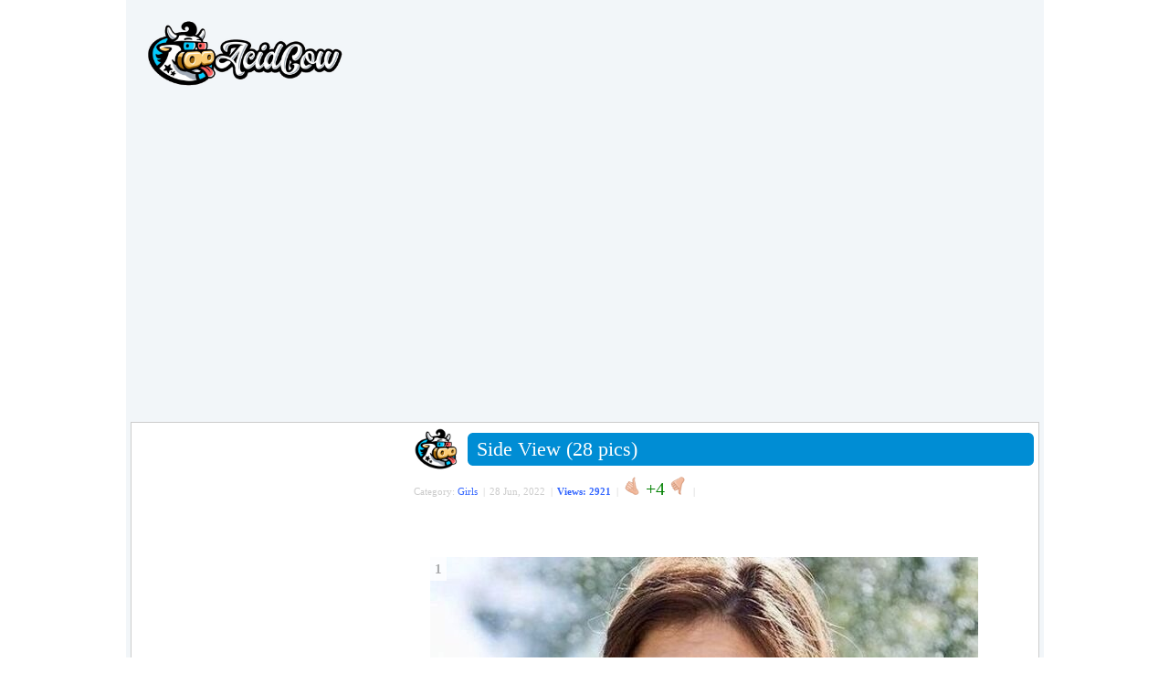

--- FILE ---
content_type: text/html; charset=UTF-8
request_url: https://acidcow.com/girls/145311-side-view-28-pics.html
body_size: 7618
content:
<!DOCTYPE html PUBLIC "-//W3C//DTD XHTML 1.0 Transitional//EN" "http://www.w3.org/TR/xhtml1/DTD/xhtml1-transitional.dtd">
<html xmlns="http://www.w3.org/1999/xhtml" xmlns:og="http://ogp.me/ns#" xmlns:fb="https://www.facebook.com/2008/fbml">
<head>
<meta http-equiv="Content-Type" content="text/html; charset=utf-8" />
<title>Side View (28 pics)</title>
<meta name="description" content="Girls - Here is Side View (28 pics) entry added to the Girls section on Acidcow.com" />
<meta name="keywords" content="window, function" />
        <meta property="og:site_name" content="AcidCow.com - videos, pictures, celebs, flash games" />
        <meta property="og:type" content="article" />
        <!--meta property="og:url" content="https://acidcow.com/girls/145311-side-view-28-pics.html" /-->
        <meta property="fb:admins" content="1202494550" />
        <meta property="og:description" content="by acidcow.com" />
        <meta property="og:title" content="Side View (28 pics)" />
        <meta property="og:image" content="https://cdn.acidcow.com/uploads/posts/2022-06/1656359481_1.jpg" />
        <meta property="og:image:url" content="https://cdn.acidcow.com/uploads/posts/2022-06/1656359481_1.jpg" />
<link rel="search" type="application/opensearchdescription+xml" href="https://acidcow.com/engine/opensearch.php" title="AcidCow.com - The One and Only" />
<link rel="alternate" type="application/rss+xml" title="AcidCow.com - The One and Only" href="https://acidcow.com/rss.xml" />
<script type="text/javascript" src="/engine/classes/min/index.php?charset=utf-8&amp;g=general&amp;15"></script>
<script type="text/javascript" src="/engine/classes/min/index.php?charset=utf-8&amp;f=engine/classes/js/bbcodes.js&amp;15"></script>
<meta http-equiv="content-language" content="en" />
<meta name="verify-v1" content="/DMn7wUA6Bgzr8+BxzFGYcWC1ivLSOdydOk3yPJHIjg=" />
<meta name="google-site-verification" content="RAOSBiPaNvO6rverw5hO_mkmNIhgia3xpSwx2G3gSRg" />

<meta name="author" content="AcidCow" />


<link rel="shortcut icon" href="/templates/JOBacidcow/images/favicon.ico" />
<link type="image/x-icon" href="/favicon.ico" rel="shortcut icon">
<link rel="icon" href="https://acidcow.com/favicons/favicon.svg" type="image/x-icon">
<link rel="icon" href="https://acidcow.com/favicons/16x16.png" type="image/png" sizes="16x16" />
<link rel="icon" href="https://acidcow.com/favicons/32x32.png" type="image/png" sizes="32x32" />
<link rel="icon" href="https://acidcow.com/favicons/48x48.png" type="image/png" sizes="48x48" />
<link rel="icon" href="https://acidcow.com/favicons/96x96.png" type="image/png" sizes="96x96" />
<link rel="icon" href="https://acidcow.com/favicons/144x144.png" type="image/png" sizes="144x144" />
<link rel="icon" href="https://acidcow.com/favicons/150x150.png" type="image/png" sizes="150x150" />
<link rel="icon" href="https://acidcow.com/favicons/192x192.png" type="image/png" sizes="192x192" />
<link rel="apple-touch-icon" href="https://acidcow.com/favicons/72x72.png" type="image/png" sizes="72x72" />
<link rel="apple-touch-icon" href="https://acidcow.com/favicons/76x76.png" type="image/png" sizes="76x76" />
<link rel="apple-touch-icon" href="https://acidcow.com/favicons/114x114.png" type="image/png" sizes="114x114" />
<link rel="apple-touch-icon" href="https://acidcow.com/favicons/120x120.png" type="image/png" sizes="120x120" />
<link rel="apple-touch-icon" href="https://acidcow.com/favicons/152x152.png" type="image/png" sizes="152x152" />
<link rel="apple-touch-icon" href="https://acidcow.com/favicons/180x180.png" type="image/png" sizes="180x180" />
<link rel="mask-icon" href="https://acidcow.com/favicons/favicon.svg" color="#333130" />
<link rel="stylesheet" type="text/css" href="/engine/classes/min/index.php?f=/templates/JOBacidcow/style/styles.css,/templates/JOBacidcow/smartbanner/jquery.smartbanner.css&amp;v=025" />


<script src="/engine/classes/min/index.php?f=/templates/JOBacidcow/js/jquery.main.js,/templates/JOBacidcow/js/jquery.cookie.js&amp;v=0.003"></script>

<!--LiveInternet counter--><script type="text/javascript"><!--
new Image().src = "https://counter.yadro.ru/hit?r"+
escape(document.referrer)+((typeof(screen)=="undefined")?"":
";s"+screen.width+"*"+screen.height+"*"+(screen.colorDepth?
screen.colorDepth:screen.pixelDepth))+";u"+escape(document.URL)+
";"+Math.random();//--></script><!--/LiveInternet-->

<link rel="apple-touch-icon" href="/templates/JOBacidcow/smartbanner/acidcow.png" />


<script src="/templates/JOBacidcow/js/infinite-scroll.pkgd.min.js"></script>


<script src="https://jsc.mgid.com/site/1994.js" async> </script> 
</head>
<body>
<script type="text/javascript">
<!--
var dle_root       = '/';
var dle_admin      = '';
var dle_login_hash = '';
var dle_group      = 5;
var dle_skin       = 'JOBacidcow';
var dle_wysiwyg    = '0';
var quick_wysiwyg  = '0';
var dle_act_lang   = ["Yes", "No", "Input", "Cancel", "Save", "Delete", "Loading. Please wait..."];
var menu_short     = 'Quick edit';
var menu_full      = 'Full edit';
var menu_profile   = 'Profile';
var menu_send      = 'Send message';
var menu_uedit     = 'Admin CP';
var dle_info       = 'Information';
var dle_confirm    = 'Confirmation';
var dle_prompt     = 'Information input';
var dle_req_field  = 'Please fill all mandatory fields';
var dle_del_agree  = 'Do you really want to delete it?';
var dle_spam_agree = 'Do you really want to mark this user as spamer. All his comments will be deleted.';
var dle_complaint  = 'Please describe your complaint:';
var dle_big_text   = 'The selected text volume is too big';
var dle_orfo_title = 'Please add the comment about the mistake you found';
var dle_p_send     = 'Send';
var dle_p_send_ok  = 'The message was successfully sent';
var dle_save_ok    = 'Changes saved successfully. Refresh the page?';
var dle_del_news   = 'Delete article';
var allow_dle_delete_news   = false;
//-->
</script>

<div id="fb-root"></div>
<script type="text/javascript">(function(d, s, id) {
  var js, fjs = d.getElementsByTagName(s)[0];
  if (d.getElementById(id)) return;
  js = d.createElement(s); js.id = id;
  js.src = "//connect.facebook.net/en_US/all.js#xfbml=1";
  fjs.parentNode.insertBefore(js, fjs);
}(document, 'script', 'facebook-jssdk'));
</script>
<div id="wrapper">
<div id="header">
	<div class="logo"><a href="https://acidcow.com/"><img src="/templates/JOBacidcow/images/logo.jpg" alt="Acidcow.com" /></a></div>
</div>

<div class="banner_padding">
        <div align="center">
<style> div[data-widget-id="1782945"] { min-height: 300px; } </style><div data-type="_mgwidget" data-widget-id="1782945"></div>
<script>(function(w,q){w[q]=w[q]||[];w[q].push(["_mgc.load"])})(window,"_mgq");</script>
    </div>
        </div>

<div id="content" >
	<div id="left">
		
			<div data-type="_mgwidget" data-widget-id="362898"> </div> 
 <script>(function(w,q){w[q]=w[q]||[];w[q].push(["_mgc.load"])})(window,"_mgq"); </script>
		    

		<div class="block">
			<div class="nwuserpanel">
				

	<div class="nwuserpanel">
		<ul>
			<li><a class="prof" href="#win1">Log in</a></li>
			<li><a class="profplus" href="https://acidcow.com/index.php?do=acreg">Sign up</a></li>
		</ul>
	</div>

	<div class="dm-overlay" id="win1">
		<div class="dm-table">
			<div class="dm-cell">
				<div class="dm-modal">
					<a href="#close" class="close"></a>
					
					
					<div class="modalsitem">
						<div class="miniprofrow">
							<div class="miniprofleft">
								<div class="modalsitemlogo d-none d-sm-block">
									<img src="/templates/JOBacidcow/images/biglogo.jpg" alt="title">
								</div>
							</div>
							<div class="miniprofright">
								<div class="modalscontent">
									<form class="login-form" method="post" action="">
										<div class="modalstitle">
											<h4>Login</h4>
										</div>
										<div class="inputlist">
											<input class="form-control" type="text" name="login_name" id="login_name" placeholder="Name">
											<input class="form-control" type="password" name="login_password" id="login_password" placeholder="Password">
										</div>
										<div class="inlink">
											<a href="https://acidcow.com/index.php?do=lostpassword">Recover password</a>
										</div>
										<div class="formbut">
											<button onclick="submit();" type="submit" title="Login" class="btn btn-warning"><i class="fal fa-sign-in"></i>Login</button>
										</div>
										<input name="login" type="hidden" id="login" value="submit" />
									</form>
								</div>
							</div>
						</div>
					</div>
					
				</div>
			</div>
		</div>
	</div>

			</div>
		</div>
		
			
		

		<div class="block">
			<form method="get" action='/'>
				<div class="searchpanel">
					<input type="hidden" name="do" value="search" />
					<input type="hidden" name="subaction" value="search" />
					<input id="story" name="story" type="text" class="form-control" placeholder="Search"/>
				</div>
			</form>
		</div>
		

		
			
		

		

		
			
				<div id="sticker_main" style="width:300px; overflow: hidden;">
					<div data-type="_mgwidget" data-widget-id="362897"> </div> 
 <script>(function(w,q){w[q]=w[q]||[];w[q].push(["_mgc.load"])})(window,"_mgq"); </script>
				</div>
			            
		
	</div>

	<div id="center" style="padding-left:4px"> 
		
		
		
		<div id='dle-content'><div class="post" xmlns="http://www.w3.org/1999/html">
  <div style="float:left;"><img src="https://acidcow.com/carico.png" width="48" height="48" /></div>
  <div class="titl"> <b class="title"><b class="title1"><b></b></b><b class="title2"><b></b></b><b class="title3"></b><b class="title4"></b><b class="title5"></b></b>
    <div class="titlefg">
      <h1>Side View (28 pics)</h1>
    </div>
    <b class="title"><b class="title5"></b><b class="title4"></b><b class="title3"></b><b class="title2"><b></b></b><b class="title1"><b></b></b></b> </div>

    <ul class="reset infobox">
    <li>Category:  <a href="https://acidcow.com/girls/">Girls</a>&nbsp; |</li>
    <li>28 Jun, 2022&nbsp; |</li>
    <li><span style="color:#3366FF;font-weight:bold">Views: 2921</span>&nbsp; |</li>

    
    
    
        <li><a id="plus-145311" href="javascript:void(0);" class="rat-plus" onclick="dleRateGuest('145311'); return false;" ><img src="/templates/JOBacidcow/dleimages/minup.gif" title="Like" alt="Like" /></a></li>
        <li><span class="ratingtypeplusminus ignore-select ratingplus" >+4</span></li>
        <li><a id="minus-145311" href="javascript:void(0);" class="rat-minus" onclick="dleRateGuest('145311'); return false;" ><img src="/templates/JOBacidcow/dleimages/mindown.gif" title="Dislike" alt="Dislike" /></a>&nbsp; |</li>
    

    <li>&nbsp; </li>
    <li></li>
    <!-- <li>
        <div style="float: right; margin-top: 2px;" class="pw-widget pw-counter-horizontal" pw:image="https://cdn.acidcow.com/uploads/posts/2022-06/1656359481_1.jpg" pw:copypaste="false" pw:url="https://acidcow.com/girls/145311-side-view-28-pics.html" pw:title="Side View (28 pics)">
            <a class="pw-button-facebook pw-look-native"></a>
            <a class="pw-button-googleplus pw-look-native"></a>
            <a class="pw-button-twitter pw-look-native"></a>
        </div>
    </li> -->
    
    </ul>
  <div class="newsarea"> <div id='news-id-145311'><br /><!--dle_image_begin:https://cdn.acidcow.com/pics/20220627/1656358837_sxedtb1ndv.jpg|--><!--- ad ---><br /><!--- ad ---><br /><div class='picture'>
                            <div class="tools"></div>
                            <div id="f-share1">
                                <span id="image_num1" class='sorting'><noindex>1</noindex></span>
                                
                                <img  src="https://cdn.acidcow.com/pics/20220627/1656358837_sxedtb1ndv.jpg" alt="Side View (28 pics)" title="Side View (28 pics)"  /><!--dle_image_end--><br /><br /><!--dle_image_begin:https://cdn.acidcow.com/pics/20220627/1656358919_n14ausqgay.jpg|-->
                            </div>
                        </div><br/><div class='picture'>
                            <div class="tools"></div>
                            <div id="f-share2">
                                <span id="image_num2" class='sorting'><noindex>2</noindex></span>
                                
                                <img  src="https://cdn.acidcow.com/pics/20220627/1656358919_n14ausqgay.jpg" alt="Side View (28 pics)" title="Side View (28 pics)"  /><!--dle_image_end--><br /><br /><!--dle_image_begin:https://cdn.acidcow.com/pics/20220627/1656358827_tpmb8k4sir.jpg|-->
                            </div>
                        </div><br/><div class='picture'>
                            <div class="tools"></div>
                            <div id="f-share3">
                                <span id="image_num3" class='sorting'><noindex>3</noindex></span>
                                
                                <img  src="https://cdn.acidcow.com/pics/20220627/1656358827_tpmb8k4sir.jpg" alt="Side View (28 pics)" title="Side View (28 pics)"  /><!--dle_image_end--><br /><br /><!--dle_image_begin:https://cdn.acidcow.com/pics/20220627/1656358907_n2ofs5pr7w.jpg|-->
                            </div>
                        </div><br/><div class='picture'>
                            <div class="tools"></div>
                            <div id="f-share4">
                                <span id="image_num4" class='sorting'><noindex>4</noindex></span>
                                
                                <img  src="https://cdn.acidcow.com/pics/20220627/1656358907_n2ofs5pr7w.jpg" alt="Side View (28 pics)" title="Side View (28 pics)"  /><!--dle_image_end--><br /><br /><!--dle_image_begin:https://cdn.acidcow.com/pics/20220627/1656358860_06lkad227q.jpg|-->
                            </div>
                        </div><br/><div class='picture'>
                            <div class="tools"></div>
                            <div id="f-share5">
                                <span id="image_num5" class='sorting'><noindex>5</noindex></span>
                                
                                <img  src="https://cdn.acidcow.com/pics/20220627/1656358860_06lkad227q.jpg" alt="Side View (28 pics)" title="Side View (28 pics)"  /><!--dle_image_end--><br /><br /><!--dle_image_begin:https://cdn.acidcow.com/pics/20220627/1656358836_w5x2vo9rt1.jpg|--><div data-type="_mgwidget" data-widget-id="1782925"></div>
<script>(function(w,q){w[q]=w[q]||[];w[q].push(["_mgc.load"])})(window,"_mgq");</script><br />
                            </div>
                        </div><br/><div class='picture'>
                            <div class="tools"></div>
                            <div id="f-share6">
                                <span id="image_num6" class='sorting'><noindex>6</noindex></span>
                                
                                <img  src="https://cdn.acidcow.com/pics/20220627/1656358836_w5x2vo9rt1.jpg" alt="Side View (28 pics)" title="Side View (28 pics)"  /><!--dle_image_end--><br /><br /><!--dle_image_begin:https://cdn.acidcow.com/pics/20220627/1656358893_7fijh5wciw.jpg|-->
                            </div>
                        </div><br/><div class='picture'>
                            <div class="tools"></div>
                            <div id="f-share7">
                                <span id="image_num7" class='sorting'><noindex>7</noindex></span>
                                
                                <img  src="https://cdn.acidcow.com/pics/20220627/1656358893_7fijh5wciw.jpg" alt="Side View (28 pics)" title="Side View (28 pics)"  /><!--dle_image_end--><br /><br /><!--dle_image_begin:https://cdn.acidcow.com/pics/20220627/1656358875_3gshjvo9zl.jpg|-->
                            </div>
                        </div><br/><div class='picture'>
                            <div class="tools"></div>
                            <div id="f-share8">
                                <span id="image_num8" class='sorting'><noindex>8</noindex></span>
                                
                                <img  src="https://cdn.acidcow.com/pics/20220627/1656358875_3gshjvo9zl.jpg" alt="Side View (28 pics)" title="Side View (28 pics)"  /><!--dle_image_end--><br /><br /><!--dle_image_begin:https://cdn.acidcow.com/pics/20220627/1656358867_xnblx3fzsm.jpg|-->
                            </div>
                        </div><br/><div class='picture'>
                            <div class="tools"></div>
                            <div id="f-share9">
                                <span id="image_num9" class='sorting'><noindex>9</noindex></span>
                                
                                <img  src="https://cdn.acidcow.com/pics/20220627/1656358867_xnblx3fzsm.jpg" alt="Side View (28 pics)" title="Side View (28 pics)"  /><!--dle_image_end--><br /><br /><!--dle_image_begin:https://cdn.acidcow.com/pics/20220627/1656358864_a6vg27zzq3.jpg|-->
                            </div>
                        </div><br/><div class='picture'>
                            <div class="tools"></div>
                            <div id="f-share10">
                                <span id="image_num10" class='sorting'><noindex>10</noindex></span>
                                
                                <img  src="https://cdn.acidcow.com/pics/20220627/1656358864_a6vg27zzq3.jpg" alt="Side View (28 pics)" title="Side View (28 pics)"  /><!--dle_image_end--><br /><br /><!--dle_image_begin:https://cdn.acidcow.com/pics/20220627/1656358869_jk0e9aeupb.jpg|--><div data-type="_mgwidget" data-widget-id="1782925"></div>
<script>(function(w,q){w[q]=w[q]||[];w[q].push(["_mgc.load"])})(window,"_mgq");</script><br />
                            </div>
                        </div><br/><div class='picture'>
                            <div class="tools"></div>
                            <div id="f-share11">
                                <span id="image_num11" class='sorting'><noindex>11</noindex></span>
                                
                                <img  src="https://cdn.acidcow.com/pics/20220627/1656358869_jk0e9aeupb.jpg" alt="Side View (28 pics)" title="Side View (28 pics)"  /><!--dle_image_end--><br /><br /><!--dle_image_begin:https://cdn.acidcow.com/pics/20220627/1656358875_1xf4cfwzt7.jpg|-->
                            </div>
                        </div><br/><div class='picture'>
                            <div class="tools"></div>
                            <div id="f-share12">
                                <span id="image_num12" class='sorting'><noindex>12</noindex></span>
                                
                                <img  src="https://cdn.acidcow.com/pics/20220627/1656358875_1xf4cfwzt7.jpg" alt="Side View (28 pics)" title="Side View (28 pics)"  /><!--dle_image_end--><br /><br /><!--dle_image_begin:https://cdn.acidcow.com/pics/20220627/1656358838_po8xn7nqn6.jpg|-->
                            </div>
                        </div><br/><div class='picture'>
                            <div class="tools"></div>
                            <div id="f-share13">
                                <span id="image_num13" class='sorting'><noindex>13</noindex></span>
                                
                                <img  src="https://cdn.acidcow.com/pics/20220627/1656358838_po8xn7nqn6.jpg" alt="Side View (28 pics)" title="Side View (28 pics)"  /><!--dle_image_end--><br /><br /><!--dle_image_begin:https://cdn.acidcow.com/pics/20220627/1656358854_nkkyyfnaxp.jpg|-->
                            </div>
                        </div><br/><div class='picture'>
                            <div class="tools"></div>
                            <div id="f-share14">
                                <span id="image_num14" class='sorting'><noindex>14</noindex></span>
                                
                                <img  src="https://cdn.acidcow.com/pics/20220627/1656358854_nkkyyfnaxp.jpg" alt="Side View (28 pics)" title="Side View (28 pics)"  /><!--dle_image_end--><br /><br /><!--dle_image_begin:https://cdn.acidcow.com/pics/20220627/1656358844_dtjsqilyob.jpg|-->
                            </div>
                        </div><br/><div class='picture'>
                            <div class="tools"></div>
                            <div id="f-share15">
                                <span id="image_num15" class='sorting'><noindex>15</noindex></span>
                                
                                <img  src="https://cdn.acidcow.com/pics/20220627/1656358844_dtjsqilyob.jpg" alt="Side View (28 pics)" title="Side View (28 pics)"  /><!--dle_image_end--><br /><br /><!--dle_image_begin:https://cdn.acidcow.com/pics/20220627/1656358887_w8a3v1r1bf.jpg|--><div data-type="_mgwidget" data-widget-id="1782925"></div>
<script>(function(w,q){w[q]=w[q]||[];w[q].push(["_mgc.load"])})(window,"_mgq");</script><br />
                            </div>
                        </div><br/><div class='picture'>
                            <div class="tools"></div>
                            <div id="f-share16">
                                <span id="image_num16" class='sorting'><noindex>16</noindex></span>
                                
                                <img  src="https://cdn.acidcow.com/pics/20220627/1656358887_w8a3v1r1bf.jpg" alt="Side View (28 pics)" title="Side View (28 pics)"  /><!--dle_image_end--><br /><br /><!--dle_image_begin:https://cdn.acidcow.com/pics/20220627/1656358886_wdlb1v8q2m.jpg|-->
                            </div>
                        </div><br/><div class='picture'>
                            <div class="tools"></div>
                            <div id="f-share17">
                                <span id="image_num17" class='sorting'><noindex>17</noindex></span>
                                
                                <img  src="https://cdn.acidcow.com/pics/20220627/1656358886_wdlb1v8q2m.jpg" alt="Side View (28 pics)" title="Side View (28 pics)"  /><!--dle_image_end--><br /><br /><!--dle_image_begin:https://cdn.acidcow.com/pics/20220627/1656358878_mea408tbvp.jpg|-->
                            </div>
                        </div><br/><div class='picture'>
                            <div class="tools"></div>
                            <div id="f-share18">
                                <span id="image_num18" class='sorting'><noindex>18</noindex></span>
                                
                                <img  src="https://cdn.acidcow.com/pics/20220627/1656358878_mea408tbvp.jpg" alt="Side View (28 pics)" title="Side View (28 pics)"  /><!--dle_image_end--><br /><br /><!--dle_image_begin:https://cdn.acidcow.com/pics/20220627/1656358879_5sf6khiz3f.jpg|-->
                            </div>
                        </div><br/><div class='picture'>
                            <div class="tools"></div>
                            <div id="f-share19">
                                <span id="image_num19" class='sorting'><noindex>19</noindex></span>
                                
                                <img  src="https://cdn.acidcow.com/pics/20220627/1656358879_5sf6khiz3f.jpg" alt="Side View (28 pics)" title="Side View (28 pics)"  /><!--dle_image_end--><br /><br /><!--dle_image_begin:https://cdn.acidcow.com/pics/20220627/1656358859_pqekz4nlo9.jpg|-->
                            </div>
                        </div><br/><div class='picture'>
                            <div class="tools"></div>
                            <div id="f-share20">
                                <span id="image_num20" class='sorting'><noindex>20</noindex></span>
                                
                                <img  src="https://cdn.acidcow.com/pics/20220627/1656358859_pqekz4nlo9.jpg" alt="Side View (28 pics)" title="Side View (28 pics)"  /><!--dle_image_end--><br /><br /><!--dle_image_begin:https://cdn.acidcow.com/pics/20220627/1656358922_ye067b2wv8.jpg|--><div data-type="_mgwidget" data-widget-id="1782925"></div>
<script>(function(w,q){w[q]=w[q]||[];w[q].push(["_mgc.load"])})(window,"_mgq");</script><br />
                            </div>
                        </div><br/><div class='picture'>
                            <div class="tools"></div>
                            <div id="f-share21">
                                <span id="image_num21" class='sorting'><noindex>21</noindex></span>
                                
                                <img  src="https://cdn.acidcow.com/pics/20220627/1656358922_ye067b2wv8.jpg" alt="Side View (28 pics)" title="Side View (28 pics)"  /><!--dle_image_end--><br /><br /><!--dle_image_begin:https://cdn.acidcow.com/pics/20220627/1656358894_bf9sx9wclm.jpg|-->
                            </div>
                        </div><br/><div class='picture'>
                            <div class="tools"></div>
                            <div id="f-share22">
                                <span id="image_num22" class='sorting'><noindex>22</noindex></span>
                                
                                <img  src="https://cdn.acidcow.com/pics/20220627/1656358894_bf9sx9wclm.jpg" alt="Side View (28 pics)" title="Side View (28 pics)"  /><!--dle_image_end--><br /><br /><!--dle_image_begin:https://cdn.acidcow.com/pics/20220627/1656358832_z624uns3mq.jpg|-->
                            </div>
                        </div><br/><div class='picture'>
                            <div class="tools"></div>
                            <div id="f-share23">
                                <span id="image_num23" class='sorting'><noindex>23</noindex></span>
                                
                                <img  src="https://cdn.acidcow.com/pics/20220627/1656358832_z624uns3mq.jpg" alt="Side View (28 pics)" title="Side View (28 pics)"  /><!--dle_image_end--><br /><br /><!--dle_image_begin:https://cdn.acidcow.com/pics/20220627/1656358887_lykuvxgh0f.jpg|-->
                            </div>
                        </div><br/><div class='picture'>
                            <div class="tools"></div>
                            <div id="f-share24">
                                <span id="image_num24" class='sorting'><noindex>24</noindex></span>
                                
                                <img  src="https://cdn.acidcow.com/pics/20220627/1656358887_lykuvxgh0f.jpg" alt="Side View (28 pics)" title="Side View (28 pics)"  /><!--dle_image_end--><br /><br /><!--dle_image_begin:https://cdn.acidcow.com/pics/20220627/1656358892_3kiqcmd230.jpg|-->
                            </div>
                        </div><br/><div class='picture'>
                            <div class="tools"></div>
                            <div id="f-share25">
                                <span id="image_num25" class='sorting'><noindex>25</noindex></span>
                                
                                <img  src="https://cdn.acidcow.com/pics/20220627/1656358892_3kiqcmd230.jpg" alt="Side View (28 pics)" title="Side View (28 pics)"  /><!--dle_image_end--><br /><br /><!--dle_image_begin:https://cdn.acidcow.com/pics/20220627/1656358824_tyzft7qzub.jpg|--><div data-type="_mgwidget" data-widget-id="1782925"></div>
<script>(function(w,q){w[q]=w[q]||[];w[q].push(["_mgc.load"])})(window,"_mgq");</script><br />
                            </div>
                        </div><br/><div class='picture'>
                            <div class="tools"></div>
                            <div id="f-share26">
                                <span id="image_num26" class='sorting'><noindex>26</noindex></span>
                                
                                <img  src="https://cdn.acidcow.com/pics/20220627/1656358824_tyzft7qzub.jpg" alt="Side View (28 pics)" title="Side View (28 pics)"  /><!--dle_image_end--><br /><br /><!--dle_image_begin:https://cdn.acidcow.com/pics/20220627/1656358919_f6tcmbd20g.jpg|-->
                            </div>
                        </div><br/><div class='picture'>
                            <div class="tools"></div>
                            <div id="f-share27">
                                <span id="image_num27" class='sorting'><noindex>27</noindex></span>
                                
                                <img  src="https://cdn.acidcow.com/pics/20220627/1656358919_f6tcmbd20g.jpg" alt="Side View (28 pics)" title="Side View (28 pics)"  /><!--dle_image_end-->
                            </div>
                        </div></div> </div>
  <br />
  <p></p>
<div class="fullstory-media-adv">
    <!-- <h3 style="padding: 5px 0px;">Submitted by:</h3> -->

</div>
   <br />




  <div class="clear"></div>


    <center>
    <div class="banner_padding_top">
        <div data-type="_mgwidget" data-widget-id="744477"> </div> 
 <script>(function(w,q){w[q]=w[q]||[];w[q].push(["_mgc.load"])})(window,"_mgq"); </script>
    </div>
    </center> 



</div>
<div id="dle-ajax-comments"></div>
<form  method="post" name="dle-comments-form" id="dle-comments-form" action="/girls/145311-side-view-28-pics.html"><div class="addcomment">
  <table border="0" cellpadding="3" cellspacing="0">
    <tr>
      <td colspan="2">
        <h4 class="comments-title">Add comment</h4>
        
        Name:<br /><input type="text" name="name" id="name" /><br />
        E-Mail:<br /><input type="text" name="mail" id="mail" /><br /><br />
                 
        <script type="text/javascript">
<!--
var text_enter_url       = "Enter full URL";
var text_enter_size       = "Enter flash video dimension (width, height)";
var text_enter_flash       = "Enter link to flash video";
var text_enter_page      = "Enter page number";
var text_enter_url_name  = "Enter the name of the site ";
var text_enter_tooltip  = "Please enter alt text for the link";
var text_enter_page_name = "Enter link description";
var text_enter_image    = "Enter full URL to the images ";
var text_enter_email    = "Enter e-mail address";
var text_code           = "Example: [CODE] your text is here [/CODE] ";
var text_quote          = "Example: [QUOTE your quote is here  [/QUOTE] ";
var text_upload         = "Upload file";
var error_no_url        = "Enter URL";
var error_no_title      = "Enter article title.";
var error_no_email      = "Enter email address";
var prompt_start        = "Enter text to format";
var img_title   		= "Image alignment (left, center, right)";
var email_title  	    = "Reference (optional)";
var text_pages  	    = "Page";
var image_align  	    = "";
var bb_t_emo  	        = "Ensert smilies";
var bb_t_col  	        = "Color:";
var text_enter_list     = "Insert a list item. To finish leave the field blank.";
var text_alt_image      = "Please enter the image description";
var img_align  	        = "Alignment";
var img_align_sel  	    = "<select name='dleimagealign' id='dleimagealign' class='ui-widget-content ui-corner-all'><option value='' >none</option><option value='left' >left</option><option value='right' >right</option><option value='center' >center</option></select>";

var selField  = "comments";
var fombj    = document.getElementById( 'dle-comments-form' );
-->
</script>
<div class="bb-editor">
<div class="bb-pane" onmouseenter="if(is_ie9) get_sel(eval('fombj.'+ selField));">
<b id="b_b" class="bb-btn" onclick="simpletag('b')" title="bold">bold</b>
<b id="b_i" class="bb-btn" onclick="simpletag('i')" title="italic">italic</b>
<b id="b_u" class="bb-btn" onclick="simpletag('u')" title="underlined">underlined</b>
<b id="b_s" class="bb-btn" onclick="simpletag('s')" title="strike">strike</b>
<!-- <b id="b_emo" class="bb-btn" onclick="ins_emo(this)" title="Ensert smilies">Ensert smilies</b> -->
<b id="b_yt" class="bb-btn" onclick="tag_youtube_comm()" title="Insert a video from YouTube">Insert a video from YouTube</b>
</div>
<div id="dle_emos" style="display: none;" title="Ensert smilies"><div style="width:100%;height:100%;overflow: auto;"><table cellpadding="0" cellspacing="0" border="0" width="100%"><tr></tr></table></div></div>
<textarea name="comments" id="comments" cols="70" rows="10" onfocus="setNewField(this.name, document.getElementById( 'dle-comments-form' ))"></textarea>
</div>
      </td>
    </tr>
    


<tr>
    <td colspan="2" height="25">Type the two words shown in the image:</td>
</tr>
<tr>
    <td colspan="2" height="25"><div class="g-recaptcha" data-sitekey="6LdNI7IbAAAAAIFl4NxqXW0sLbYBfUhhcfL89inm" data-theme="clean"></div></td>
</tr>

    <tr>
      <td colspan="2"><br />
        <input name="submit" type="submit" value="Submit" style="font-size:16px; padding:5px 10px; background-color:#87b51e; color:#fff;" />
        <input type="reset" value="Clear" style="font-size:16px;padding:5px 10px; background-color:#87b51e; color:#fff;" /><br /><br /></td> 
    </tr>
  </table>
</div>

        <input type="hidden" name="subaction" value="addcomment" />
        <input type="hidden" name="post_id" id="post_id" value="145311" /></form><script type="text/javascript">
<!--
$(function(){

    $('#dle-comments-form').submit(function() {
      doAddComments();
      return false;
    });

});

function reload () {

    var rndval = new Date().getTime();

    document.getElementById('dle-captcha').innerHTML = '<img src="/engine/modules/antibot/antibot.php?rndval=' + rndval + '" width="160" height="80" alt="" />';

};
//-->
</script><script src="//www.google.com/recaptcha/api.js?hl=en" async defer></script></div>
		<div class="page-load-status">
			<div class="loader-ellips infinite-scroll-request">
				<span class="loader-ellips__dot"></span>
				<span class="loader-ellips__dot"></span>
				<span class="loader-ellips__dot"></span>
				<span class="loader-ellips__dot"></span>
			</div>
			<!--<p class="infinite-scroll-last">End of content</p>-->
			<!--<p class="infinite-scroll-error">No more pages to load</p>-->
		</div>
	</div>
	<div class="clear"></div>
</div>
<div id="footer">
	<div class="right"><a href="/privacy.html">Privacy Policy</a> | <a href="/copyright.html">Copyright</a> | <a href="/terms.html">Terms &amp; Conditions</a> | Contact: contact@acidcow.com</div>
	
</div>
</div>
<link rel="stylesheet" type="text/css" href="/templates/JOBacidcow/style/engine.css" />
<link rel="stylesheet" href="/templates/JOBacidcow/style/owl.carousel.min.css" async>
<script type="text/javascript" src="/templates/JOBacidcow/js/owl.carousel.min.js"></script>
<script type="text/javascript">
$('.owl-carousel').owlCarousel({
	loop:true,
	margin:10,
	autoplay:true,
	autoplayTimeout:7000,
	lazyLoad: true,
	item:4,
	nav:false,
	dots:false,
	responsive:{
		0:{
		items:1
		},
		600:{
		items:1
		},
		1000:{
		items:1
		}
	}
})
</script>
<script>
	(function(i,s,o,g,r,a,m){i['GoogleAnalyticsObject']=r;i[r]=i[r]||function(){
	(i[r].q=i[r].q||[]).push(arguments)},i[r].l=1*new Date();a=s.createElement(o),
	m=s.getElementsByTagName(o)[0];a.async=1;a.src=g;m.parentNode.insertBefore(a,m)
	})(window,document,'script','//www.google-analytics.com/analytics.js','ga');

	ga('create', 'UA-18158397-1', 'auto');
	ga('require', 'displayfeatures');
	ga('send', 'pageview');
</script>
<script type="text/javascript" src="/templates/JOBacidcow/js/jquery.sticky.js"></script>
<script type="text/javascript">
	$("#sticker_main").sticky({ topSpacing:15, center:true });
</script>


<script type="text/javascript">
function getSimilarPosts() {
	var slug = similar_posts_url[this.loadCount];
	if (slug) {
	return slug;
	}
}
if (similar_posts_url.length) {
	$('#dle-content').infiniteScroll({
	// options
	path: getSimilarPosts,
	append: '.post',
	history: false,
	status: '.page-load-status',
	debug: false
	});
}
</script>


</body>
</html>


--- FILE ---
content_type: text/html; charset=utf-8
request_url: https://www.google.com/recaptcha/api2/anchor?ar=1&k=6LdNI7IbAAAAAIFl4NxqXW0sLbYBfUhhcfL89inm&co=aHR0cHM6Ly9hY2lkY293LmNvbTo0NDM.&hl=en&v=PoyoqOPhxBO7pBk68S4YbpHZ&theme=clean&size=normal&anchor-ms=20000&execute-ms=30000&cb=ar3lm7y8gxck
body_size: 49339
content:
<!DOCTYPE HTML><html dir="ltr" lang="en"><head><meta http-equiv="Content-Type" content="text/html; charset=UTF-8">
<meta http-equiv="X-UA-Compatible" content="IE=edge">
<title>reCAPTCHA</title>
<style type="text/css">
/* cyrillic-ext */
@font-face {
  font-family: 'Roboto';
  font-style: normal;
  font-weight: 400;
  font-stretch: 100%;
  src: url(//fonts.gstatic.com/s/roboto/v48/KFO7CnqEu92Fr1ME7kSn66aGLdTylUAMa3GUBHMdazTgWw.woff2) format('woff2');
  unicode-range: U+0460-052F, U+1C80-1C8A, U+20B4, U+2DE0-2DFF, U+A640-A69F, U+FE2E-FE2F;
}
/* cyrillic */
@font-face {
  font-family: 'Roboto';
  font-style: normal;
  font-weight: 400;
  font-stretch: 100%;
  src: url(//fonts.gstatic.com/s/roboto/v48/KFO7CnqEu92Fr1ME7kSn66aGLdTylUAMa3iUBHMdazTgWw.woff2) format('woff2');
  unicode-range: U+0301, U+0400-045F, U+0490-0491, U+04B0-04B1, U+2116;
}
/* greek-ext */
@font-face {
  font-family: 'Roboto';
  font-style: normal;
  font-weight: 400;
  font-stretch: 100%;
  src: url(//fonts.gstatic.com/s/roboto/v48/KFO7CnqEu92Fr1ME7kSn66aGLdTylUAMa3CUBHMdazTgWw.woff2) format('woff2');
  unicode-range: U+1F00-1FFF;
}
/* greek */
@font-face {
  font-family: 'Roboto';
  font-style: normal;
  font-weight: 400;
  font-stretch: 100%;
  src: url(//fonts.gstatic.com/s/roboto/v48/KFO7CnqEu92Fr1ME7kSn66aGLdTylUAMa3-UBHMdazTgWw.woff2) format('woff2');
  unicode-range: U+0370-0377, U+037A-037F, U+0384-038A, U+038C, U+038E-03A1, U+03A3-03FF;
}
/* math */
@font-face {
  font-family: 'Roboto';
  font-style: normal;
  font-weight: 400;
  font-stretch: 100%;
  src: url(//fonts.gstatic.com/s/roboto/v48/KFO7CnqEu92Fr1ME7kSn66aGLdTylUAMawCUBHMdazTgWw.woff2) format('woff2');
  unicode-range: U+0302-0303, U+0305, U+0307-0308, U+0310, U+0312, U+0315, U+031A, U+0326-0327, U+032C, U+032F-0330, U+0332-0333, U+0338, U+033A, U+0346, U+034D, U+0391-03A1, U+03A3-03A9, U+03B1-03C9, U+03D1, U+03D5-03D6, U+03F0-03F1, U+03F4-03F5, U+2016-2017, U+2034-2038, U+203C, U+2040, U+2043, U+2047, U+2050, U+2057, U+205F, U+2070-2071, U+2074-208E, U+2090-209C, U+20D0-20DC, U+20E1, U+20E5-20EF, U+2100-2112, U+2114-2115, U+2117-2121, U+2123-214F, U+2190, U+2192, U+2194-21AE, U+21B0-21E5, U+21F1-21F2, U+21F4-2211, U+2213-2214, U+2216-22FF, U+2308-230B, U+2310, U+2319, U+231C-2321, U+2336-237A, U+237C, U+2395, U+239B-23B7, U+23D0, U+23DC-23E1, U+2474-2475, U+25AF, U+25B3, U+25B7, U+25BD, U+25C1, U+25CA, U+25CC, U+25FB, U+266D-266F, U+27C0-27FF, U+2900-2AFF, U+2B0E-2B11, U+2B30-2B4C, U+2BFE, U+3030, U+FF5B, U+FF5D, U+1D400-1D7FF, U+1EE00-1EEFF;
}
/* symbols */
@font-face {
  font-family: 'Roboto';
  font-style: normal;
  font-weight: 400;
  font-stretch: 100%;
  src: url(//fonts.gstatic.com/s/roboto/v48/KFO7CnqEu92Fr1ME7kSn66aGLdTylUAMaxKUBHMdazTgWw.woff2) format('woff2');
  unicode-range: U+0001-000C, U+000E-001F, U+007F-009F, U+20DD-20E0, U+20E2-20E4, U+2150-218F, U+2190, U+2192, U+2194-2199, U+21AF, U+21E6-21F0, U+21F3, U+2218-2219, U+2299, U+22C4-22C6, U+2300-243F, U+2440-244A, U+2460-24FF, U+25A0-27BF, U+2800-28FF, U+2921-2922, U+2981, U+29BF, U+29EB, U+2B00-2BFF, U+4DC0-4DFF, U+FFF9-FFFB, U+10140-1018E, U+10190-1019C, U+101A0, U+101D0-101FD, U+102E0-102FB, U+10E60-10E7E, U+1D2C0-1D2D3, U+1D2E0-1D37F, U+1F000-1F0FF, U+1F100-1F1AD, U+1F1E6-1F1FF, U+1F30D-1F30F, U+1F315, U+1F31C, U+1F31E, U+1F320-1F32C, U+1F336, U+1F378, U+1F37D, U+1F382, U+1F393-1F39F, U+1F3A7-1F3A8, U+1F3AC-1F3AF, U+1F3C2, U+1F3C4-1F3C6, U+1F3CA-1F3CE, U+1F3D4-1F3E0, U+1F3ED, U+1F3F1-1F3F3, U+1F3F5-1F3F7, U+1F408, U+1F415, U+1F41F, U+1F426, U+1F43F, U+1F441-1F442, U+1F444, U+1F446-1F449, U+1F44C-1F44E, U+1F453, U+1F46A, U+1F47D, U+1F4A3, U+1F4B0, U+1F4B3, U+1F4B9, U+1F4BB, U+1F4BF, U+1F4C8-1F4CB, U+1F4D6, U+1F4DA, U+1F4DF, U+1F4E3-1F4E6, U+1F4EA-1F4ED, U+1F4F7, U+1F4F9-1F4FB, U+1F4FD-1F4FE, U+1F503, U+1F507-1F50B, U+1F50D, U+1F512-1F513, U+1F53E-1F54A, U+1F54F-1F5FA, U+1F610, U+1F650-1F67F, U+1F687, U+1F68D, U+1F691, U+1F694, U+1F698, U+1F6AD, U+1F6B2, U+1F6B9-1F6BA, U+1F6BC, U+1F6C6-1F6CF, U+1F6D3-1F6D7, U+1F6E0-1F6EA, U+1F6F0-1F6F3, U+1F6F7-1F6FC, U+1F700-1F7FF, U+1F800-1F80B, U+1F810-1F847, U+1F850-1F859, U+1F860-1F887, U+1F890-1F8AD, U+1F8B0-1F8BB, U+1F8C0-1F8C1, U+1F900-1F90B, U+1F93B, U+1F946, U+1F984, U+1F996, U+1F9E9, U+1FA00-1FA6F, U+1FA70-1FA7C, U+1FA80-1FA89, U+1FA8F-1FAC6, U+1FACE-1FADC, U+1FADF-1FAE9, U+1FAF0-1FAF8, U+1FB00-1FBFF;
}
/* vietnamese */
@font-face {
  font-family: 'Roboto';
  font-style: normal;
  font-weight: 400;
  font-stretch: 100%;
  src: url(//fonts.gstatic.com/s/roboto/v48/KFO7CnqEu92Fr1ME7kSn66aGLdTylUAMa3OUBHMdazTgWw.woff2) format('woff2');
  unicode-range: U+0102-0103, U+0110-0111, U+0128-0129, U+0168-0169, U+01A0-01A1, U+01AF-01B0, U+0300-0301, U+0303-0304, U+0308-0309, U+0323, U+0329, U+1EA0-1EF9, U+20AB;
}
/* latin-ext */
@font-face {
  font-family: 'Roboto';
  font-style: normal;
  font-weight: 400;
  font-stretch: 100%;
  src: url(//fonts.gstatic.com/s/roboto/v48/KFO7CnqEu92Fr1ME7kSn66aGLdTylUAMa3KUBHMdazTgWw.woff2) format('woff2');
  unicode-range: U+0100-02BA, U+02BD-02C5, U+02C7-02CC, U+02CE-02D7, U+02DD-02FF, U+0304, U+0308, U+0329, U+1D00-1DBF, U+1E00-1E9F, U+1EF2-1EFF, U+2020, U+20A0-20AB, U+20AD-20C0, U+2113, U+2C60-2C7F, U+A720-A7FF;
}
/* latin */
@font-face {
  font-family: 'Roboto';
  font-style: normal;
  font-weight: 400;
  font-stretch: 100%;
  src: url(//fonts.gstatic.com/s/roboto/v48/KFO7CnqEu92Fr1ME7kSn66aGLdTylUAMa3yUBHMdazQ.woff2) format('woff2');
  unicode-range: U+0000-00FF, U+0131, U+0152-0153, U+02BB-02BC, U+02C6, U+02DA, U+02DC, U+0304, U+0308, U+0329, U+2000-206F, U+20AC, U+2122, U+2191, U+2193, U+2212, U+2215, U+FEFF, U+FFFD;
}
/* cyrillic-ext */
@font-face {
  font-family: 'Roboto';
  font-style: normal;
  font-weight: 500;
  font-stretch: 100%;
  src: url(//fonts.gstatic.com/s/roboto/v48/KFO7CnqEu92Fr1ME7kSn66aGLdTylUAMa3GUBHMdazTgWw.woff2) format('woff2');
  unicode-range: U+0460-052F, U+1C80-1C8A, U+20B4, U+2DE0-2DFF, U+A640-A69F, U+FE2E-FE2F;
}
/* cyrillic */
@font-face {
  font-family: 'Roboto';
  font-style: normal;
  font-weight: 500;
  font-stretch: 100%;
  src: url(//fonts.gstatic.com/s/roboto/v48/KFO7CnqEu92Fr1ME7kSn66aGLdTylUAMa3iUBHMdazTgWw.woff2) format('woff2');
  unicode-range: U+0301, U+0400-045F, U+0490-0491, U+04B0-04B1, U+2116;
}
/* greek-ext */
@font-face {
  font-family: 'Roboto';
  font-style: normal;
  font-weight: 500;
  font-stretch: 100%;
  src: url(//fonts.gstatic.com/s/roboto/v48/KFO7CnqEu92Fr1ME7kSn66aGLdTylUAMa3CUBHMdazTgWw.woff2) format('woff2');
  unicode-range: U+1F00-1FFF;
}
/* greek */
@font-face {
  font-family: 'Roboto';
  font-style: normal;
  font-weight: 500;
  font-stretch: 100%;
  src: url(//fonts.gstatic.com/s/roboto/v48/KFO7CnqEu92Fr1ME7kSn66aGLdTylUAMa3-UBHMdazTgWw.woff2) format('woff2');
  unicode-range: U+0370-0377, U+037A-037F, U+0384-038A, U+038C, U+038E-03A1, U+03A3-03FF;
}
/* math */
@font-face {
  font-family: 'Roboto';
  font-style: normal;
  font-weight: 500;
  font-stretch: 100%;
  src: url(//fonts.gstatic.com/s/roboto/v48/KFO7CnqEu92Fr1ME7kSn66aGLdTylUAMawCUBHMdazTgWw.woff2) format('woff2');
  unicode-range: U+0302-0303, U+0305, U+0307-0308, U+0310, U+0312, U+0315, U+031A, U+0326-0327, U+032C, U+032F-0330, U+0332-0333, U+0338, U+033A, U+0346, U+034D, U+0391-03A1, U+03A3-03A9, U+03B1-03C9, U+03D1, U+03D5-03D6, U+03F0-03F1, U+03F4-03F5, U+2016-2017, U+2034-2038, U+203C, U+2040, U+2043, U+2047, U+2050, U+2057, U+205F, U+2070-2071, U+2074-208E, U+2090-209C, U+20D0-20DC, U+20E1, U+20E5-20EF, U+2100-2112, U+2114-2115, U+2117-2121, U+2123-214F, U+2190, U+2192, U+2194-21AE, U+21B0-21E5, U+21F1-21F2, U+21F4-2211, U+2213-2214, U+2216-22FF, U+2308-230B, U+2310, U+2319, U+231C-2321, U+2336-237A, U+237C, U+2395, U+239B-23B7, U+23D0, U+23DC-23E1, U+2474-2475, U+25AF, U+25B3, U+25B7, U+25BD, U+25C1, U+25CA, U+25CC, U+25FB, U+266D-266F, U+27C0-27FF, U+2900-2AFF, U+2B0E-2B11, U+2B30-2B4C, U+2BFE, U+3030, U+FF5B, U+FF5D, U+1D400-1D7FF, U+1EE00-1EEFF;
}
/* symbols */
@font-face {
  font-family: 'Roboto';
  font-style: normal;
  font-weight: 500;
  font-stretch: 100%;
  src: url(//fonts.gstatic.com/s/roboto/v48/KFO7CnqEu92Fr1ME7kSn66aGLdTylUAMaxKUBHMdazTgWw.woff2) format('woff2');
  unicode-range: U+0001-000C, U+000E-001F, U+007F-009F, U+20DD-20E0, U+20E2-20E4, U+2150-218F, U+2190, U+2192, U+2194-2199, U+21AF, U+21E6-21F0, U+21F3, U+2218-2219, U+2299, U+22C4-22C6, U+2300-243F, U+2440-244A, U+2460-24FF, U+25A0-27BF, U+2800-28FF, U+2921-2922, U+2981, U+29BF, U+29EB, U+2B00-2BFF, U+4DC0-4DFF, U+FFF9-FFFB, U+10140-1018E, U+10190-1019C, U+101A0, U+101D0-101FD, U+102E0-102FB, U+10E60-10E7E, U+1D2C0-1D2D3, U+1D2E0-1D37F, U+1F000-1F0FF, U+1F100-1F1AD, U+1F1E6-1F1FF, U+1F30D-1F30F, U+1F315, U+1F31C, U+1F31E, U+1F320-1F32C, U+1F336, U+1F378, U+1F37D, U+1F382, U+1F393-1F39F, U+1F3A7-1F3A8, U+1F3AC-1F3AF, U+1F3C2, U+1F3C4-1F3C6, U+1F3CA-1F3CE, U+1F3D4-1F3E0, U+1F3ED, U+1F3F1-1F3F3, U+1F3F5-1F3F7, U+1F408, U+1F415, U+1F41F, U+1F426, U+1F43F, U+1F441-1F442, U+1F444, U+1F446-1F449, U+1F44C-1F44E, U+1F453, U+1F46A, U+1F47D, U+1F4A3, U+1F4B0, U+1F4B3, U+1F4B9, U+1F4BB, U+1F4BF, U+1F4C8-1F4CB, U+1F4D6, U+1F4DA, U+1F4DF, U+1F4E3-1F4E6, U+1F4EA-1F4ED, U+1F4F7, U+1F4F9-1F4FB, U+1F4FD-1F4FE, U+1F503, U+1F507-1F50B, U+1F50D, U+1F512-1F513, U+1F53E-1F54A, U+1F54F-1F5FA, U+1F610, U+1F650-1F67F, U+1F687, U+1F68D, U+1F691, U+1F694, U+1F698, U+1F6AD, U+1F6B2, U+1F6B9-1F6BA, U+1F6BC, U+1F6C6-1F6CF, U+1F6D3-1F6D7, U+1F6E0-1F6EA, U+1F6F0-1F6F3, U+1F6F7-1F6FC, U+1F700-1F7FF, U+1F800-1F80B, U+1F810-1F847, U+1F850-1F859, U+1F860-1F887, U+1F890-1F8AD, U+1F8B0-1F8BB, U+1F8C0-1F8C1, U+1F900-1F90B, U+1F93B, U+1F946, U+1F984, U+1F996, U+1F9E9, U+1FA00-1FA6F, U+1FA70-1FA7C, U+1FA80-1FA89, U+1FA8F-1FAC6, U+1FACE-1FADC, U+1FADF-1FAE9, U+1FAF0-1FAF8, U+1FB00-1FBFF;
}
/* vietnamese */
@font-face {
  font-family: 'Roboto';
  font-style: normal;
  font-weight: 500;
  font-stretch: 100%;
  src: url(//fonts.gstatic.com/s/roboto/v48/KFO7CnqEu92Fr1ME7kSn66aGLdTylUAMa3OUBHMdazTgWw.woff2) format('woff2');
  unicode-range: U+0102-0103, U+0110-0111, U+0128-0129, U+0168-0169, U+01A0-01A1, U+01AF-01B0, U+0300-0301, U+0303-0304, U+0308-0309, U+0323, U+0329, U+1EA0-1EF9, U+20AB;
}
/* latin-ext */
@font-face {
  font-family: 'Roboto';
  font-style: normal;
  font-weight: 500;
  font-stretch: 100%;
  src: url(//fonts.gstatic.com/s/roboto/v48/KFO7CnqEu92Fr1ME7kSn66aGLdTylUAMa3KUBHMdazTgWw.woff2) format('woff2');
  unicode-range: U+0100-02BA, U+02BD-02C5, U+02C7-02CC, U+02CE-02D7, U+02DD-02FF, U+0304, U+0308, U+0329, U+1D00-1DBF, U+1E00-1E9F, U+1EF2-1EFF, U+2020, U+20A0-20AB, U+20AD-20C0, U+2113, U+2C60-2C7F, U+A720-A7FF;
}
/* latin */
@font-face {
  font-family: 'Roboto';
  font-style: normal;
  font-weight: 500;
  font-stretch: 100%;
  src: url(//fonts.gstatic.com/s/roboto/v48/KFO7CnqEu92Fr1ME7kSn66aGLdTylUAMa3yUBHMdazQ.woff2) format('woff2');
  unicode-range: U+0000-00FF, U+0131, U+0152-0153, U+02BB-02BC, U+02C6, U+02DA, U+02DC, U+0304, U+0308, U+0329, U+2000-206F, U+20AC, U+2122, U+2191, U+2193, U+2212, U+2215, U+FEFF, U+FFFD;
}
/* cyrillic-ext */
@font-face {
  font-family: 'Roboto';
  font-style: normal;
  font-weight: 900;
  font-stretch: 100%;
  src: url(//fonts.gstatic.com/s/roboto/v48/KFO7CnqEu92Fr1ME7kSn66aGLdTylUAMa3GUBHMdazTgWw.woff2) format('woff2');
  unicode-range: U+0460-052F, U+1C80-1C8A, U+20B4, U+2DE0-2DFF, U+A640-A69F, U+FE2E-FE2F;
}
/* cyrillic */
@font-face {
  font-family: 'Roboto';
  font-style: normal;
  font-weight: 900;
  font-stretch: 100%;
  src: url(//fonts.gstatic.com/s/roboto/v48/KFO7CnqEu92Fr1ME7kSn66aGLdTylUAMa3iUBHMdazTgWw.woff2) format('woff2');
  unicode-range: U+0301, U+0400-045F, U+0490-0491, U+04B0-04B1, U+2116;
}
/* greek-ext */
@font-face {
  font-family: 'Roboto';
  font-style: normal;
  font-weight: 900;
  font-stretch: 100%;
  src: url(//fonts.gstatic.com/s/roboto/v48/KFO7CnqEu92Fr1ME7kSn66aGLdTylUAMa3CUBHMdazTgWw.woff2) format('woff2');
  unicode-range: U+1F00-1FFF;
}
/* greek */
@font-face {
  font-family: 'Roboto';
  font-style: normal;
  font-weight: 900;
  font-stretch: 100%;
  src: url(//fonts.gstatic.com/s/roboto/v48/KFO7CnqEu92Fr1ME7kSn66aGLdTylUAMa3-UBHMdazTgWw.woff2) format('woff2');
  unicode-range: U+0370-0377, U+037A-037F, U+0384-038A, U+038C, U+038E-03A1, U+03A3-03FF;
}
/* math */
@font-face {
  font-family: 'Roboto';
  font-style: normal;
  font-weight: 900;
  font-stretch: 100%;
  src: url(//fonts.gstatic.com/s/roboto/v48/KFO7CnqEu92Fr1ME7kSn66aGLdTylUAMawCUBHMdazTgWw.woff2) format('woff2');
  unicode-range: U+0302-0303, U+0305, U+0307-0308, U+0310, U+0312, U+0315, U+031A, U+0326-0327, U+032C, U+032F-0330, U+0332-0333, U+0338, U+033A, U+0346, U+034D, U+0391-03A1, U+03A3-03A9, U+03B1-03C9, U+03D1, U+03D5-03D6, U+03F0-03F1, U+03F4-03F5, U+2016-2017, U+2034-2038, U+203C, U+2040, U+2043, U+2047, U+2050, U+2057, U+205F, U+2070-2071, U+2074-208E, U+2090-209C, U+20D0-20DC, U+20E1, U+20E5-20EF, U+2100-2112, U+2114-2115, U+2117-2121, U+2123-214F, U+2190, U+2192, U+2194-21AE, U+21B0-21E5, U+21F1-21F2, U+21F4-2211, U+2213-2214, U+2216-22FF, U+2308-230B, U+2310, U+2319, U+231C-2321, U+2336-237A, U+237C, U+2395, U+239B-23B7, U+23D0, U+23DC-23E1, U+2474-2475, U+25AF, U+25B3, U+25B7, U+25BD, U+25C1, U+25CA, U+25CC, U+25FB, U+266D-266F, U+27C0-27FF, U+2900-2AFF, U+2B0E-2B11, U+2B30-2B4C, U+2BFE, U+3030, U+FF5B, U+FF5D, U+1D400-1D7FF, U+1EE00-1EEFF;
}
/* symbols */
@font-face {
  font-family: 'Roboto';
  font-style: normal;
  font-weight: 900;
  font-stretch: 100%;
  src: url(//fonts.gstatic.com/s/roboto/v48/KFO7CnqEu92Fr1ME7kSn66aGLdTylUAMaxKUBHMdazTgWw.woff2) format('woff2');
  unicode-range: U+0001-000C, U+000E-001F, U+007F-009F, U+20DD-20E0, U+20E2-20E4, U+2150-218F, U+2190, U+2192, U+2194-2199, U+21AF, U+21E6-21F0, U+21F3, U+2218-2219, U+2299, U+22C4-22C6, U+2300-243F, U+2440-244A, U+2460-24FF, U+25A0-27BF, U+2800-28FF, U+2921-2922, U+2981, U+29BF, U+29EB, U+2B00-2BFF, U+4DC0-4DFF, U+FFF9-FFFB, U+10140-1018E, U+10190-1019C, U+101A0, U+101D0-101FD, U+102E0-102FB, U+10E60-10E7E, U+1D2C0-1D2D3, U+1D2E0-1D37F, U+1F000-1F0FF, U+1F100-1F1AD, U+1F1E6-1F1FF, U+1F30D-1F30F, U+1F315, U+1F31C, U+1F31E, U+1F320-1F32C, U+1F336, U+1F378, U+1F37D, U+1F382, U+1F393-1F39F, U+1F3A7-1F3A8, U+1F3AC-1F3AF, U+1F3C2, U+1F3C4-1F3C6, U+1F3CA-1F3CE, U+1F3D4-1F3E0, U+1F3ED, U+1F3F1-1F3F3, U+1F3F5-1F3F7, U+1F408, U+1F415, U+1F41F, U+1F426, U+1F43F, U+1F441-1F442, U+1F444, U+1F446-1F449, U+1F44C-1F44E, U+1F453, U+1F46A, U+1F47D, U+1F4A3, U+1F4B0, U+1F4B3, U+1F4B9, U+1F4BB, U+1F4BF, U+1F4C8-1F4CB, U+1F4D6, U+1F4DA, U+1F4DF, U+1F4E3-1F4E6, U+1F4EA-1F4ED, U+1F4F7, U+1F4F9-1F4FB, U+1F4FD-1F4FE, U+1F503, U+1F507-1F50B, U+1F50D, U+1F512-1F513, U+1F53E-1F54A, U+1F54F-1F5FA, U+1F610, U+1F650-1F67F, U+1F687, U+1F68D, U+1F691, U+1F694, U+1F698, U+1F6AD, U+1F6B2, U+1F6B9-1F6BA, U+1F6BC, U+1F6C6-1F6CF, U+1F6D3-1F6D7, U+1F6E0-1F6EA, U+1F6F0-1F6F3, U+1F6F7-1F6FC, U+1F700-1F7FF, U+1F800-1F80B, U+1F810-1F847, U+1F850-1F859, U+1F860-1F887, U+1F890-1F8AD, U+1F8B0-1F8BB, U+1F8C0-1F8C1, U+1F900-1F90B, U+1F93B, U+1F946, U+1F984, U+1F996, U+1F9E9, U+1FA00-1FA6F, U+1FA70-1FA7C, U+1FA80-1FA89, U+1FA8F-1FAC6, U+1FACE-1FADC, U+1FADF-1FAE9, U+1FAF0-1FAF8, U+1FB00-1FBFF;
}
/* vietnamese */
@font-face {
  font-family: 'Roboto';
  font-style: normal;
  font-weight: 900;
  font-stretch: 100%;
  src: url(//fonts.gstatic.com/s/roboto/v48/KFO7CnqEu92Fr1ME7kSn66aGLdTylUAMa3OUBHMdazTgWw.woff2) format('woff2');
  unicode-range: U+0102-0103, U+0110-0111, U+0128-0129, U+0168-0169, U+01A0-01A1, U+01AF-01B0, U+0300-0301, U+0303-0304, U+0308-0309, U+0323, U+0329, U+1EA0-1EF9, U+20AB;
}
/* latin-ext */
@font-face {
  font-family: 'Roboto';
  font-style: normal;
  font-weight: 900;
  font-stretch: 100%;
  src: url(//fonts.gstatic.com/s/roboto/v48/KFO7CnqEu92Fr1ME7kSn66aGLdTylUAMa3KUBHMdazTgWw.woff2) format('woff2');
  unicode-range: U+0100-02BA, U+02BD-02C5, U+02C7-02CC, U+02CE-02D7, U+02DD-02FF, U+0304, U+0308, U+0329, U+1D00-1DBF, U+1E00-1E9F, U+1EF2-1EFF, U+2020, U+20A0-20AB, U+20AD-20C0, U+2113, U+2C60-2C7F, U+A720-A7FF;
}
/* latin */
@font-face {
  font-family: 'Roboto';
  font-style: normal;
  font-weight: 900;
  font-stretch: 100%;
  src: url(//fonts.gstatic.com/s/roboto/v48/KFO7CnqEu92Fr1ME7kSn66aGLdTylUAMa3yUBHMdazQ.woff2) format('woff2');
  unicode-range: U+0000-00FF, U+0131, U+0152-0153, U+02BB-02BC, U+02C6, U+02DA, U+02DC, U+0304, U+0308, U+0329, U+2000-206F, U+20AC, U+2122, U+2191, U+2193, U+2212, U+2215, U+FEFF, U+FFFD;
}

</style>
<link rel="stylesheet" type="text/css" href="https://www.gstatic.com/recaptcha/releases/PoyoqOPhxBO7pBk68S4YbpHZ/styles__ltr.css">
<script nonce="BsnSipqZeozHWk6y4sbntA" type="text/javascript">window['__recaptcha_api'] = 'https://www.google.com/recaptcha/api2/';</script>
<script type="text/javascript" src="https://www.gstatic.com/recaptcha/releases/PoyoqOPhxBO7pBk68S4YbpHZ/recaptcha__en.js" nonce="BsnSipqZeozHWk6y4sbntA">
      
    </script></head>
<body><div id="rc-anchor-alert" class="rc-anchor-alert"></div>
<input type="hidden" id="recaptcha-token" value="[base64]">
<script type="text/javascript" nonce="BsnSipqZeozHWk6y4sbntA">
      recaptcha.anchor.Main.init("[\x22ainput\x22,[\x22bgdata\x22,\x22\x22,\[base64]/[base64]/[base64]/ZyhXLGgpOnEoW04sMjEsbF0sVywwKSxoKSxmYWxzZSxmYWxzZSl9Y2F0Y2goayl7RygzNTgsVyk/[base64]/[base64]/[base64]/[base64]/[base64]/[base64]/[base64]/bmV3IEJbT10oRFswXSk6dz09Mj9uZXcgQltPXShEWzBdLERbMV0pOnc9PTM/bmV3IEJbT10oRFswXSxEWzFdLERbMl0pOnc9PTQ/[base64]/[base64]/[base64]/[base64]/[base64]\\u003d\x22,\[base64]\x22,\[base64]/DicONZmrDnT5LbsKVLFjDu8OEX8O6JcOrwqZLBcOtw5HCrsO6woHDohBRMAfDpT8Jw75nw5oZTsKfwpfCt8Kmw6gEw5TCtSopw5rCjcKawrTDqmAvwrBBwpdtMcK7w4fCmTDCl1PCv8O7QcKaw7/Dl8K/BsOMwpfCn8O0wqQsw6FBXFzDr8KNKzZuwoDCr8OJwpnDpMKmwpdJwqHDvcOIwqIHw53CjMOxwrfCgMOtbhkmYzXDi8KYHcKMdB/DuBs7CUnCtwtKw6fCrCHCvMOIwoIrwoUbZkhobcK7w54lK0VawqXCjC4rw67Dk8OJejRZwro3w6LDksOIFsOpw6vDim87w6/DgMO3NFnCksK4w6DCgyoPHmxqw5BPHsKMWgXCkjjDoMKrBMKaDcOvwqbDlQHCisOSdMKGwq/[base64]/CmMKgw4nCrh7CpcKmw7zCm8OTHMOyXiRfUcKfBS0vwrNMw5PDggZNwoBzw60DTirDs8Kww7BbO8KRwpzCnhtPf8Odw77DnnfCtz0xw5sIwqgOAsK2U3w9wrjDkcOUHV9qw7USw5nDritMw6DClBYWSh/Cqz4gdsKpw5TDp2t7BsOiS1AqHsONLgs1w5zCk8KxBivDm8OWwrHDsBAGwqrDmMOzw6I2w6LDp8OTAcO7Di17wqjCqy/DvXcqwqHCnTt8wprDmsKaaVoTNsO0KDdzaXjDgsKbYcKKwo/[base64]/[base64]/Dp1YewpjDo8Knw49+SG7DmcOMScKsw7XCrV3CgUQawr0ow79dw5VLfTnCr3sWwrrCoMKMb8ODJW/CgsKewpg0w7PCvnRFwrV+YgjCpVHCoztswqQ6wrxiw6Rob3nDisKxw6w/RSRjS1wRYUFyUcO0eyUuw6JCwqvDucOzwp0+FW1Gw6saIiN+wrjDpcO1FHzCjlBhB8KyUVN5fsOAw5zDtsOjwrkLL8KDbEQQFcKFXsOvwr4lXMKvFzzDp8Khw6vDkcOEfcOPWTXDlsKrw7fCqQrDscKZw6VCw4cOw5zDn8Ksw54zFG1TH8Kjw7R4w5/CpAV8w7M6VMKlw50kwoIHLsOmb8ODw7TDnsKQRsKcwo4kw5jDg8KPFzsrHcKaACbCtcOywq9Yw6xgwr8lwprDocOSUMKPw7PCmcK/wp8uRVzDo8K7w4rCk8KUEgZWw47DhMKbL3PCicOLwqLDm8OHw4PCpsOUw4M6w7jCp8KnT8ORS8OZMSbDkX7CqMKrbD7CscOwwqHDlcK1G3UVHWogw55vwoJnw6dlwrpXAmXCmk7DuxnCpk8GecOxFB8TwoEPwp3Duw/ChcOdwoZdZsKcZCPDmzTCuMKWeUPCq1nCmSMQVsOUdV8oakPDvsOjw60swq8va8O8w7XCiEfDr8O+w74DwozCnl/[base64]/Cri4zUGgjZ1AdYMKLwo7CkwZXwpDDgR40wpJZT8OOFsObwrHDpsKkUEPCvMKkF0RHwo/Dk8OWAn4hw7BSS8OYwqvDsMORwoE9w7xBw6HCtMOKAcOyPEogH8OSwr0HwrDCv8KGdsOpwrbCq1/DtMKvEcKAacKJwqpTw7bDii18w73DnsOUwovDg1/[base64]/Dq3A6wqo4KsOew6vCncK1w7VYw7RCwobCoMOYO8Onw4NMYlrCvMO6IMOQwr0qw7wiw4/DlMOSwo8zwr7Dh8OGwr5pwo3DgMOswrLCpMK8w6tGFVDDjMKZMsO7wqXDoV1rwqnDlGd/[base64]/Dn3RbcFpXZWl5QMO7wo5bJTseQGhDw4UWw7AmwqlrM8KTw6JxLMOKwpcowr/[base64]/CrzQVX8KHYcKZwqXCr3EUQUDCiScSXcKGDcKWw41oJjjCqMOlFWdJfgZPbhdpMMOTE03DnmDDtGIjwrrChmxUw6cFwqbCkH3DmHRmFzbCu8OpVWDDlm4+w4PDhx/CmMOcXsKNLARhw5DDnX/DoVYaw6XCicOtBMO1KcO2wo7DsMOTeHlCLh3CmMOoGwXDpsKeDcKCD8KVUjvCl15jwpTDkSDCnwXDjTQFwr7DjsKZwpHDpR5XX8KCw4sgMl08woRIw5I1AcO1w7sYwoMUJXpEwpdLQsK1w4PDusO3w7g1AMO4w57DoMO0wrorPQHCjcKcFsKDfArCnAQkwq/[base64]/[base64]/[base64]/CiCPCp8KAw6XCkMOAwqlzw7XDucKfTER1w7/CjsOAw48cdsKPeiM8w6wfQFLDtMO3w4hTfMOlKidfwqfCnnJiXWZ6B8OLw6fDkQZGwrwsJMOtK8O6wozCnXrCjDHCucO/csO7bAbCucKwwpHCgUgUwq5vw4A3E8KDwrkQVTPCuWQudmVXaMKnwoTCqncxcgcIwpTCisOTccO6wq/[base64]/DgjHDnsOnw61fUWvCvVQsw7gkeUfDmwvDp8O5Q2NzV8OUPMKFwojDonl+w7HChwvDmgPDoMO4wq8qVWfCtsOpZDZjw7cJwqo0wq7CncOaa1lmwobDpMOvw6tDESHDrMOdw5LDhhtpw5XCksK4MzcyJsOfCsKyw4/CjxPClcOKwo/[base64]/Dix3DkMKdGDPDlhp2w603X8O9wrDDkcObLcOhwqDCosK/OHrChETDjhLCuFXDlwYsw5UvR8OkGMKrw4siXcKBwr3CocKDw5Y+J2nDlcOnMmdBDMO3a8OkVyDCpHLCiMONw4AUNkHCvFpLwqAhOMOcXGpxwoXCj8OMFMKowrnCsihYEMKLfXcAbMKAXSTDmMKoaG3Dj8KUwpNYdMK1w7bDosO5E1IlTD/DjwkrScKfMBzCq8OWwrzDlcOVFcKpw5wzbsKIScKEVnc3Oz/Dtihww6M2wr/[base64]/Di7DhcKvwpXDqcKPbcKSwoYiF1VIwq/[base64]/CqnUew4FYwp/DiMKjwojCgWrCu8K0P8KnwqXCpcKcUBDDmcK+wqjClD/CsF8Rw7LDtAANw7MXZCzCgcKWw4bDsmfCqjbCrMKcw4dqwqU6w6MawqsiwrvDhT9vHsKWd8Ojw4LDoT55w4siwpgtBcK6wpbCmDPDhMK/NMOEIMK8wrHDsQrDjBAYw4/[base64]/DmDzDvDQcwpgmw7s5wrXDrStyw6AMHsKmRixdfw7DnMO7RAPDusOxwqJew5Vyw7XCoMOfw7g3VsOkw6AfYgHDn8K8w7MFwoInU8ORwp9ZD8KXwpHCmGvDqW/Cq8OZwoZffCgxw6ZlR8OkQ2QfwrEgCMO9wrbCuT9AK8KYGMK8eMKgPMOMHBbCj0TDhcKlV8KZLGQ1w4Y5A37DgcKqwoFtWcK2DMKyw6HDgijCjSrDnxpsCcKEOsKgwp/DgiHClz5rUnvDvlhrwrxVw51nwrXCizHChcKeJD7DksKMwrQZHcOowq7DolfDvcKLwrMhw6JmdcKYKsOdOcOhRcK0EcO/aUDClXfCgMOdw4PDkSDCtiEVwpsRKXfCsMK2w7zDm8KjSQ/DkELDicKkw5nCnlRTSMOvw451w73CggDDhsK7w7okwp8JKFfDox1/VznDlMKiUcKlR8ORwoDDoAF1ccOgw5x0w73CtSASLMOFwrsUwrXDscKEw7lnwoFDHQ9yw4QsbS3CsMK7wpUiw5LDoAIIwo8Hag9WA07Cik8+wqPDhcKuNcKONsOQDzfDoMKhwrTDpcKCw4Qfw5tFI3/CvBTDrk5dw4/DuDgVNUvCrkVvf0Btw7LDvMOsw7Zzw5HDlsOkJMOUMMKGDMKwf3ZuwozDuDvCukjCpx/CvgTDusKNCsOvBlMcDVBubMObw4gfw71kWMKUwpTDim4/JSETw6fCrxpXX2/CvSsiwpjCoQIIL8KobsK/[base64]/CkUvDsMKtwqnCqQ4xDUEiwpTDlMKyGE0ZwqJOECd/NVzDiVE5wqPDvMKsQVE6S00uw6HCoFHChRzCjsKGw6rDvxkWw6Ztw50DKMOsw4jDvGZFwrs0JEl+wpkGIcO0KD/[base64]/eTBjZk54a2VlbxZXwrgwwqrCnAovw6BIw508wosuw7ZVw607wr0Sw7/[base64]/w77CksOSw6gZHW7CmsOfw4XCs13DpsKkGMOdwq/Dh8O2w4bDsMKxw7bDnBoIPwMeDMO0YwLCvinCjHU0RXgVXMOBwp/DssKZYMKsw5wvCsKXNsKCwr4xwqJUf8OLw6kSwoTDpnh8Rls8wprCt07DosKpOnDCicKgwqVowrrCqRzDswU/w48SF8KbwqEDwoA7L0zCn8Kgw641wpbDriPColp/GVLDgsOFdA8kwqF5wqdKSmfDiBfDlMOOw6sTw5fDnWQfw6YmwqRhKWPDhcKqwpkEwos4wpdLw41twpZgw7E4cQEdwqfCigTDj8KvwrPDjGoiNsKGw5rDi8KqGkg4KivCrsK/ejbDscOZR8Ocwo/CoTBWBcOmwrgCJsOEwohbQ8KjAsKHQU9vwrfDqcOaw7PCjU8JwohDwpnCvRrDrcKcS0dpw4Nzw6JKJx/[base64]/Di8K1JMOuMsOGAMKkMcKjGMOYw5TCi8OwOcKDYWM2w4/CqMK/[base64]/CuTEfw4sIw4HDuMKIw5rCrcKFw4vCokHCv8KLXmzCo8ObfsKbw40vTsK6RcO9w5Agw4IoN13DoAvDjnY/R8OQAlzDmk/DvigrKDh4wr9ew5NKwpZMw6TDukDCi8Kbw7RUIcK9CWHDlRcFw7/Ck8KHUmdETMKiGMOESmHDtcKJNXJhw4wyZsKCdsO2KVp9EsOaw4rDiwViwrs9wobDlnjCow3ClD8LVnvCq8OKwrnCiMKUdU3ClcOUVSgzJCE8w6vCvcO1fcKFM2/CgMKxLVJ3dyUEw7w2ccKOwq7CkMOdwp9/BcO+J2g3wrbCmCdCdMKuwrfCj1chRA1jw7fDpMOvJsOyw6zCmApjAsKXSkvCsm/Cu1ghw4gkF8OwQ8O3w77CpSbDjk0RN8O2wqw5U8O+w6XCp8KBwq58dUINwo3DscO+YA1TQzPCjQgjcsOIbcKgDEFPw4rDnBzDpcKESMOoVsKbEMOQRsK8EcOpwqB1wpg4OwbDl108KWbDjiDDjQ8WwqozDipmfjgFajTCkcKRTMO/BMKDw4bDrw3CtQPDscOEwpjCmmlEw5XCmsO6w4sbBsOaS8Oiw6XCnGjDswbDlglVQcOvRQjDlxRCRMKBw6stw6UEZMK6ehFkw5jCmydFVwURw7/CksKeLxPCtMKMw5vDu8Obw50EDlhmw43CucKww51CD8K9w7jCucK0LcO4w5fCncK6w7DCuksqbcK6woh8w6ZIM8KlwpjDh8OWMi3CusOGXD/Cm8KbAzLCp8KCwoDChE3DkAfChcOywoVHw4HCncOVGGnDtxrCkn3DnsOZwqPDkRvDjnwGw7wYeMO+ecOew6HDoH/DhDbDvh7Duht/IHkBwrNJwpXDg1oSYsOJd8KGw5VmVQ4mwqEzTX7DuQ/[base64]/DjsOuecOcQsOWw5HCl8OAIlgfw4bCtsKgJsOeS8KHwqzCvsOqw7R3GFc/[base64]/bEvDrMKmDivCrTHDmSjCuzvDpW7DihUxwqLCrsOLWsK4wr4Twollwr7CjMKoCD91dDJhwrHDocKsw7IAwqPCl2zDhx8BU1TDnMOAR1rDqcOOHkrDnsOGWU3DmBzDjMOkMzPCiSvDosKHwq1TXMKLJG9UwqRowonCrcOsw65oNF89w7/DqMOdO8Otwp/CisOtw61Fw68mOyYaKUXDi8O/UGHDj8OFwoPClWfCoBXCi8KtI8Kkw7lZwqvCi1t1IyMDw7LCqA/DjcKqw6TDkksCwq1HwqV/aMOwwqrDmsOSL8KTwo5hw6lWw54QYWdpAwHCugjDmETDi8OTEMKHKwMmw5Y0HcODcDlbw4/DhcK0aWzCpcKnCXpJZsOBUsOUGgvDtm84w6JuOH7Dl1ksE1zCiMKOPsOjw5HDglcmw7kow78Ww6LDhWY0w5nDqMObwqEiwrPDh8Kbwqw3dMKTw5vDiwETP8KkEMOaXCZVw5cBZiPDgMOlZMKdwqFIcMOScGjCkG/[base64]/wpPCmw3CmFsvwq3CncO/wph/AQHDgsKSwpk9P8O7ccKGw4oeM8OpM0gGQFHDu8KZZ8OZZ8KqGxQEYcOPCMOCYW9mPAjDtcOrw5pQW8OJRmcRHHNuw5vCo8O1TEDDkzLDhiDDnybDo8KtwqIcFsO6wpPCvQ/Cm8OzbQrDrl8HSj9NRsKUecK9RWXDmClcw60ZMjbDqcKbwojCiMO/[base64]/DvVHCkFpKcndBwpnCgHLCu8O/MxvCpsKgbsK3ecKOVjjCrMKKwrvDl8KoIRrCqD/DsUgIw6XDvsKUwofCn8OiwpJibF/CtsKNwrZ2F8OSw4rDpzbDjcOQwrLDtE5xacOXwrk8C8KuwoXCsHopO1HDvxc1w7nDmsK1w7cPRxfCrQ96w5zCjH0dFXHDuHpwcMOUwrt5JcKCdHtvw4rCnMKQw5HDu8OQw6fDn3rDr8OPwpXCuhHDs8Onw4DDncKZw414SwnDrMKCwqLDuMKYKkwhC0/CjMKew7ZFLMOhY8OSwqt7YcKSwoA/wpDDv8Kkw6HDkcKzw4rCiDnDnn7CmlrDp8KlY8KbMMKxbMORw43CgMOsAHvCuHNfwr0nwopBw7rCm8K6woJ2wrrDsW41fkkGwr0rw5TCqCrCvE9RwpDCkiVKCXLDnihYwofCkRrChsOzTU9qAsOnw43CtcK/w7ArA8Kfw5DCuR7CkwXDlHAXw7lRaXBgw6ozwqkJw7gKEMKXdwLClsOXSQ/DjEjCpQTDpcKhSScxwqbCpsOlfgHDtcKsaMKSwroYU8OYwr03X2RuWBQJw5HCt8O2ZsKaw6nDk8OlcMOHw7d6IsOYDBHCqGDDtnPCv8KRwpDDmzMawoobOsKcKcKvHMKzNsO8dxXDqcOWwo4wDBHDtgl/w6rCvyp6wqtOZnpsw4Yjw4Fmw7/Ck8KdRMKEVjUvw5oQF8KCwqLCtMO9Z0TCsG0ow5QWw63Dn8ODNFzDjsOgcHfCv8KgwpTDs8OGw5zCtMOecMOgNwTCjMK1DMOgwqxjFkLDjMOqwoV9YMKZw5vChgBSHMOIQsKSwofCrMKtISnCjsKOPMKnwrLDmwrCo0DDusOhEgUow7/DtsOObiAWw4E0wqgpCsOcwpFGK8KWw4PDrS7Dm1A+HsKCw5jCrT1qw77Crjtuw5JFw7Q6w5QIAGfDuz/Ct0XDncOFRcO2AsK/w4DDi8Kkwr8owoLDisK5EsKIw79kw51ObT8KBTQ0w4LCiMKoGVrDmsKCVsOzD8KCWizCoMKrwp/DgVYeTSDDkMK0V8O9wp0GfW3CtkB/w4LDonLCjiLDqMOMf8KTRFzDqGDCvx/Cl8Kcw63CkcOEw53DiAlswqTDlsK3GMOBw5EKVcKjWsKRw6MGOMKqwqZ/WsKvw4nCnRMWPUXCisOOY2hbw490woHCosKVPsOKwqNZwrfCgcO7CngAD8KkC8O/wqbChlLCu8K5w6HCssOqZcOfwozDhcOrLSjCv8KZEMONwoogPxMAHsOgw5F2LMOzwozCvA7DlsKQQynCjnPDrsKiMsK9w6TDgcO2w4UGwpcKw60uw5c2wprDnggSw5TDhsOHQVtWw5oTwplkw4EZw7sAI8KGwqXCoAJ8HcKMZMO7w4/[base64]/UVpiSsKXbHrCsQUmw4PCnsKtMMORw4rDilvCtRPDrUvDuh3CncOzw7zDoMO9w40twr/Dq37Dh8KiOANww7sLwpDDvcOow7zCtsOSwo06wp7DiMKlbWLCsWPCs3lpFsKjGMO1RnpwGFXDjlM0wqQAwqzDjBUKwqlvwohiCDXCrcKpw4HDvsKTb8OANMKJe3XDkg3DhWvCu8KfdiTCnsKYCAAHwpvCtk/ClcKowoXCmDLCjjogwqJEUsOLb005w54tIiLCmcKvw7k8w5ExZXPDpFh8wotwwqLDpE3DnMKPw55eDUXCtAvCicK8U8KBwqUrwrorF8OjwqbCn1zDk0XDqcO7ZcOEFmvDmQJ1L8OfJggvw4fCscO3Zx/[base64]/DtsKOw7lyB8OzPsK2w5lBXlzCsVkvTMOcwpA3woHDq1jDj1/Dg8ObwpnDiWDCn8K6w6bDj8KBZUBhM8KEwqzClcOicHDDu1TDpMKPAkfDqMKmD8ODw6TDnXXCg8Kpw53ClxYjw7cRwqbDk8O9wo3CoTZTfg3Ci17DqcO0ecOXGDYeZwYnL8K0w5IKwqXDumAPw4h2wrduMQ5Rw4wgFy/Cn2TDhzxnwrlZw5zCgsKkZ8KfLBgWwpLCr8OJASBawqQAw5h4exzDm8KBw59Qb8OmwpzDghBNKsO9wp7DkGdxwo5KJcOPWHXCplTCs8OGw5Z7w5vCtMKiwrjCgcKYWkjDosKowrAJBsOPw6fDiVwKw4AQaiZ/wqF0w7LCn8OzTBwQw7BCw47DmsKyHcKIw7JGw60tWsKmwp0hwofDrwRcP0Z0wpwlw4HDp8K4wrLCq2p2wq5uw7XDpkzCvMO+wpIER8OyEz7Cu0IJdS3CusO7PMKXw6NKcErCtyo6VsODw7DCgMKjw5vDtMKawr/[base64]/DkSHDs8Kzw6fDkQvCq8OTBS3Dp8KPF8K7UMKfwqTCryrCr8K3w4DDrA3Dq8KNwp7DvcOow7pWw75zZMOyUxbCssKVwrjCoWLCvMOLw4vDlCJYEMOxw7XDtS/CjHDDjsKcUE7DrQrDiMKKS3PCkHIIc8KgwpDDrQw5XifCjcKswqc0WFZvwoLCjjrCkVoqXUpxw4jCqRglGUtrCiDCrXZcw4TDhHLCkSHDnMKmwp/Dm3sgwrQUYsO3w63DmMK2wozChm0gw59lw7vDl8K0Hmg0wqrDscOFwoDCmTHCk8OaIx9TwqF7EC4Ww4fCnRYcw6MFw5kEVMKbXlsiw6taAMOyw48jdcKAwp/[base64]/CkS8cwp/[base64]/[base64]/DmsKiwqInwrtGKA9hQMOjwqXDvxBtw4HDq8OXWsKZw5/CmcOQwrLDt8O6wp/DqMKlwqnCrS7DlEvCm8OPwpp1VMKuwpkDHFPDvyw/Hj3Du8O5UsK4VsOnwqbDiy9mf8K2CkLDk8K2esOUwrRwwo9Swp1jesKtw5hfacOrexltwo99w5XDvhfDhWQsDVzCinnDkz1Jw44zwobCll42w6PDhMKAwo0LCnnDjjPCsMO3B0fCicO3w7EvL8OZwqXDgT9jw6wTwrvChcOEw54Yw6tEI0/CsRcuw5ddw67DlMObHVXCh207AGzCjcOWwrQCw5TCnQDDmsOJw7PCrMKFJUQywq5Gw7QZEcO7B8Kjw47Cv8OrwprCsMOWwrswXUTCkldUMipiw4x/KsK5w5hUw6pmwprDvcKmRsOHBhrCtFHDqGbCqMOVSUwSw5DCgcKbe3DCo1EawqjCqMK8w5LDg38rwpUaKm/Co8ObwrlcwoRzwoEzwp3CgzXDkMOaeTzCgCwkASzDq8ORw7bCmsKyNklsw7rDh8ObwoZNw681w49fHBnDsFjDm8KOw6fDj8Kfw642w4DCk1/CvVBEw7/CkcKrfGlZw7M8w4PCknkHVsOFQMOpUcO+b8OgwqTCq0fDqcOow7TCqVQLa8KuJcO+O3bDnwU1Q8K1TsKxwpHDn2MgdhfDg8O3wofDh8Kuwow2DALDiCnCn1oNHWBmwop4KcO2w7fDl8KcwoXDmMOuwoHCtcO/[base64]/CksKBwpvDlXLDt1TDv2bCoGMawqrCkmsQNcKOUjLDisK0NMKEw63CjQ0WWcK6O0DCvWLCmB8kw4kww5zCrDnDslbDqXLCqlR/UMOINcKFBcO+WyHDhMO/[base64]/[base64]/DksK0w4UYR8Orw4DDg8KPw4F9VWZ+MMOuwrF2w5d3MTQyQULCksK+MVzDkcOJw6QtCTDDi8KVwq3Cm2zDkRzDpMKGRzbDmg0NaRLDkcO/[base64]/w5g/wr3CjVt2fMO2w6MSw5V/wpPCsBFvLHzCpcKvUSUSwo/CpsO0wr7DiVPDgcKkHFgvBhYiwoYqwrbDpDHCsSxkw7ZsClDCn8KSMcOYY8KPwpbDksK6wovCtALDg0w3w7vDocKWwrhCdMK1NBfCosO5X37DvD9Ww7JXwpIsCy/CinRaw4bCqsKxw6Ubw7k/[base64]/ClUfCuDnCgwXDo8Otw5N8C8OFN8KTPMKaw7p0w6dIwpAEw5piw54rwqwPK3JqDsKcwqYxw57ClA4zLA8Cw6/Cvk0jw7Bmw78QwrrCnsOVw7rCizZ6w4sIF8K2MsOhEMKVYMK5UlzCjxAZWw5Lw7vCncOofcO7LzTDiMKCa8OTw4BSw4jCi1nCj8O5wp/Cng/[base64]/DgsOSw5XClVc7woMgLlJYwrLDgwDCssKWw40XwoZ+FF7Cl8O1e8OoWzcwP8KIw4fClGnDlVHCsMKnTsK5w7pnw5fCoSIUw6YDwrLDjcO4biUiw4ZMWsKHKsOrLi9Fw5TDssKjQzBIwpLCg0wvw7poF8K9w4QWwrJSw7kFJ8O9w4o/w4VGWCBON8OvwrAsw4XCo10eNWPDoT8Fw7rDpcOSwrU9wp/CsABie8O3FcKBew91wr0rw6jClsO2IcOGw5cXw5oIJMK1wpkmHgxcY8KsF8K4w5bCtMOnCMORbkvDslJuOBICRHB0wrvCtsKnDsKCPcOyw4fDqDLComvCuyhewoh3w4PDpGcAHxNDa8O4EDlZw4/DiHfCsMKjw71ywpDDmMKpw6HCtcOPw60Cwo3CuWNjw4bCh8K8w4vCv8O2w77CrzkUw55/[base64]/ChgDCvsODwplDw5LDkcKxez/Ds2EkbS/[base64]/UMKGMCdMw7XCsTdMPz8kwrMHw4nDjcOqw5rDusOow6zCs3HCl8KHwqUqw5sQwphnGMKIwrLChmDCvVLCshkbEMOhLMKkOG4kw48ZTsOqwqEFwqBCWMK2w4ICw6d2RsOCwrJhJsOYCsOzwqYywqw0F8O0wrl5KT56aXNyw74lYTrDm1V/woHDoxjDosOYWjvCi8KmwrbCmsO0wqodwqx2BARhDW9nfMO9w60XGGYqwotnUsO0wrjDpsOOQA7DvsKvw5htAyDCmj8dwpNTwpttL8K3wpTConc6WMOGwpl3woXCjiXDjsKASsKIFcOvK2nDkyXCrMOsw6jCmjg+V8Otwp/CrMOoDyjDrMK+w4tewp3DssOkT8Ouw77DlMOwwrDCmMOqwoXChcOhfMO6w4rDi0VLLUnCh8KZw4vDlcOWEBg0PcK9SBxCwqMNw7/[base64]/CkcOEwrdMwqM7wpjCvVXCnBUgdmAPEMKlw43CrcO2w6dtZVpOw7sGJwDDpW0EMVEKw4lOw68ADsK0FMKaNiLCncK2csOXIMOpYVDDpXtrPzocwqQWwo42NVUOD1lYw4fDrsOIccOkw5fDicOtXMKCwpjCtBosVsKiwp4Kwot+Ri7Dk1rCq8KUwpzDisKOwrzDvnV4w5/[base64]/Dv8K1w67CqxktS8Oaw6/CmMKkwq5Fw6ckUsK9LkPDi1HCj8KRwpXCqsOnwq11wrrDiEnCkh/CjsKuwo9tZG9mewbCk3TCpl7CtMKnwonCjsKSBMO8M8O2wrUUXMKOwqAVwpZZwp5xw6V/OcOBwp3DkQXCkcOfSkYqeMKQwoDDn3RgwptFY8K2NsOqVCPCmVVsIHTCtTRBw4IxU8KLJ8KIw43DpnXClxjDu8K2eMOpwrLCmX/CrV7ChFHCpChqJcKGwqzCoCFYwqZNw7HDnGpoL29wMF8Awo7DnybDgMOUCyrCkcO4aiFlwrIHwqVtwo9SwrPDtkw2w7TDnTvCp8ONfEPDsBoMwqrCoCYlH3jDvCYyTMKQcUTCsGYlw4jDlsKWwoMBSXDCiVE/IMKjUcOfwoDDnyzChFvDkcKieMK8w5LChsO5wqMiAFrDksO5QsK3wrUCd8Ohw5dhwpHCmcKKZ8KIwoQLwqwwT8O4KUbCocO2wp9tw7/CicKww6vDu8KtDBHDusKLYg7Cs17DtG3CksKZwqgkRsOFRkZsKxB9HEM3w5HCkQQcw7DDnnzDq8OgwqMgw4/[base64]/DgUPCgCDCm8OMaMO2w6fDlwt7w4ckw6U+woxKw4pMw4Z+wqAIwq7DtCfCjSPDhx3CgFx7wqh/ScKDwr1qLwtBNAY5w6d6woIOwqnClWpAUcK6asOpfMOXw6TDq0xAEsOQwrrCtsK6w5HChsKZw4jDpVF2wp0yOg/DisKOw6BxVsKVfWk2wqMBSMKhwprCuWUQwpbCpGbDmsO/w588PgjDrMKkwowrXS3DtMOOH8OKTMONw7AJw6hgLhPDncOGK8OuJcOxLWHDrUoLw5nCsMOqKEHCqWzDkihaw5fCmRURAsOCZMObwqTCuggiw4PDq1nCtlbCq07CqgnCnTTCnMKxwrVaBMKlUnrCqy/Ct8OeAsObTiXCoHfCrCfCrDXCjMOlejsvwrcGw4LDp8KjwrfDm0XChMKmw5vCs8OdJDHCt3HCvMOlKMKFLMOucsKSI8Kow6jDu8KCw6BFU1fCgRPCkcOCasKmwrXCpMOONUIhecOMw7hCVS1ZwoAhKhjCncOCM8KLwq8sWcKZw7kDw7PDmsK+w7HDqcOww6PCvsKaWR/CvWUaw7XDqSXCtFPCusKQP8OVw7ZqKMKGw7VVQcKZw5FCcmIFw41Jwq/CrcKPw6XDqMOAfRI2c8O8wqPCpmLChsOZRcKbwobDo8OkwqzCox3DkMObwr5aDsOGAF4tP8OJBl/CkHU7V8OxG8KQwql5HcOCwoLChAYvPFICw5Yswo7DjMOXwpXCq8KnSwF7fcKuw6Qpwq/CpEIhXsKcwp/Cq8ORNB14S8ODw6lDwqvCu8KzNxnCnh/Cs8O6w7Upw7rDv8K/T8OKOAHDrcKbHX7CmcKfwpPDo8KSwq4AwofDgcKdEcKiF8KZNFrCm8KPQsKywo1DJgxaw43DqMObIzwGEcOEw5ArwpvCpcO7NcO+w7Y+woQwf21lw5ZMwrpILypmw7QAwojCucKowrvCiMOFLGfDvgnCvsO2wok9wo53wp0Pw64iw75fwpvDqMO/f8KuW8OqbE4WwpXDn8OCw4fDucOjwrYswprCuMOyTTogM8KYJsOgGkkBwrzCgsO3JMK2fzIPw5jCqmHCpmNPJsKxXSxiwp7CksKew6HDhnREwqcEw6LDlFXCnz3CgcOiwpzCnylcT8KjwoTDjw/DmToQw6V2wp3DnsO/Awdsw4IhwoLDlsOHw5JKcDTCk8OYA8OmdsKqDXsScCwJAcOew7UfDArCisK0YcKaZ8K2wqPCqcOXwqRTHMKSDsK6LmFRKcO5XcKfK8Ozw4M/KsORwrnDj8OqeHrDq17CtsKCCMKow5ISw7HDj8O/w6XCucKHJmHDucK7AHHDhcKjw6/CisKZc2vCs8K1acKGwoQ2w6DCvcKwVz3CiEV/asK1wqvCjCfCgU13dyXDhcOyWXnClSfCgMOhGnRhOFDCphfCtcK4IDPDlVDDt8OoCMObw4JKw73DhMOIw5Ekw5rDtktpw7zCpDTChEfDpsOyw6NUbjbCncOEw5XDhT/CsMK5T8O/wpIRPsOoQ2zCtsOOwrfCr1nCgm85woZLHCoPSkt6wrYWwpHCokFbHcK3w6R5ccKnw5zCpcO1wqDCri9Awr8Kw6IAw60yVTvDhXcpIMKiwpnDow3Dg0daMU3Dp8ObE8OYw4nDoSrCt2tuw50Uwr3CvirDqx/[base64]/[base64]/[base64]/[base64]/Cv8Ocw6/CtsKDw5FIXyrDsS0nw5vDssORD8O/w5jDiT/CiDg6w50WwrhHSMOhwpXCv8OjTRNNDDLDpRRswqzCuMKEw7x0ZV/Dq01mw7pRWsKxwrjCkDJDw7lYBsO8wpZUw4czeQESwq0bc0QZL2LDl8Ozw4IcwojCoEJVW8KBf8K2w6RNRAHDniFZw4V2AMOPwr8KOFnCjMKCwq97cy0FwrnDmAsxAUVawrVsQMO6ZcOsFyEGSsOieiTDmmzDvDIIFlN5c8O/[base64]/wr/CkMO0w5xoQMKdCg5cBCplecOBbABvC8OQC8KrDH0DHMOow7LCkcKpwp7CgcKhNiXDqsK1wrLCoRwlwq5XwqLDgjTDoFrDscK1w5PChHpcW2wKw4hNe0vCvVXChC09F2hkTcK/WMKZwqHChE8Aax/[base64]/wrzCrsO8woBFwrJceSoQw7zCk8OQLsO4w6huwrfDunvCpATCvsOmw4/[base64]/CkcOEDRfCqznDiifDgnNLK3nDicOnw5JmZjnCnHAxGGQ4wqtIw7vCjzx7a8O/w4RSZsKwTA4sw5sIZMKVw78iwq1PMkpETsOuwpdOfFzDmsKQEcOQw4U8C8O/wq9Wdi7Do13CiD/Dmg3DnC1uw6stS8OTw4dnw7FwcBjCmcONP8OPw7jClXTCjx50wqHCt13DslTDucOZw7TCq2kbdVXCqsOvwpdEw4hPSMKvbEzDo8KNw7fDpj8LKE/[base64]/W8OSdXc4wobDvMOnw5PCj8O3VsKrw4vCj8K5G8KuOHzCoxnDvBTDvlrCq8Kyw7/Cl8OWw7nClXJ6YHMwWMK2wrHCmjFrw5Z+fQ7CpwjDvcOXw7DCiCbDtAfCv8KIw5fCgcKZw7/DvXgUc8K4FcK9EWjCizbDujzClcOdbDvDqCR4wqNUw5bCn8K/EEhzwqc/w4vCi2HDhXXCoBDDvMOAXgHCqmc/OkYLw5tqw4XCmMOZVThjw60iQkcieXMRADrDpcKXwofDuUjDsW5ELCF+wqXDsUvCqwPCnsKgJmDDq8K1TRvCoMKWGG4CAxhlG3hMK1PDsxENwqxLwpUMTcO7G8KSw5fDqBJfbsO4G0PCmcKcwqHCoMKrwoLDhcO/w73DpSDDgMO6LcKjwooRw7bChm3DlG/Cv1ECw7lQQcOjT0LDgsKqwrhQfsKgXGDCmBA+w5fCtsOEQ8KDwqlCIsK5wptzfsOsw68dT8KlIMOmRyIzw5HDgH/DicKVDsKMwrXCuMOZwrdqw57CvVXCgcOyw5LCrlnDpMKIw7Npw4PDuylZw6YiMXrDpsKDwqnCigUpVsO6aMK4KhBaIEHDjsKCw4HCoMKywq11w5XDmsOIbmY3wqHCkknCscKbwpAAMMO5wo/DncKLMzTDiMKKUWrCuRAPwpzDiz0pw5BIwqUMw5MTw4nDgcOuFsK9w7MONB46e8Kuw7JRwoM+KiEHMFPDlALCjjQtw5rDnxdBLlAvw7hQw5DDqsOEK8Kfw5DCtcOqPMO6McOiwpYDw6/CmWxbwpt9w65oFsOAw43Cn8OmPQHCo8OOw5ppMsO/[base64]/CrHwYw4BmNRxIdyjDpi1nPkNtw6NKw7Zvw5HCicO9w6vDln/DhCtXw4fCoyBudATChcO0aB8Hw5VWQCvCvMKlwpbDu1jDmMKYwpxdw7nDq8O+FcKHw78Zw7zDtsOLcsKyD8KcwpjCvBzCkcOCZsKow4hyw7EdYsOow4ICwr12w6fDngrCq3PDvR8/QMKfEcKPAsKkwqoESkwGAcKcdTHCuwZICsKrwqN9XxQZwojCs2bDqcOIGMOTwr7DkXLDu8Ogw6/CkSYhw6fClSTDgMKow7RubsKrMsO2w4TDomdyJ8Obw6AnJMOVw51Cwql5JBhYwp3DkcO4wrUwDsOdw4DCt3dlY8OfwrYOb8KNw6J3HsK7w4TCl3vCksKXacOpKgLDrCYPwq/CqmvDlzkkw7NGFQk3dmdLw4QYPSxUw6PCnihKE8KFccKXM1xXFC3CtsKvwoRQwo/DpnstwqTCpApVC8KJYsOmbXTCslHCosKVH8K0w6rDusKDWMO7QcKLMkY5w7Urw6XCkQoTKsOOwq48w5/Cm8KOKHPCksOGwrUiDnbCnXxcwpbDpgnDi8OlKsOhKsO3csONDyTDnkMRBMKncMOLwqvDjVZEbMONwrhuOQPCvcODwoPDncOzSxVswp/Dt17DtgY1w4srw5ZiwprCnRQswpoAwrVFw6XCg8KLwolEFQ1HCHMtW3jCujvCqMOgwrQ4w6oUUMKbwo4leGNTw7Eiwo/DlMKsw4M1B0bDhcOtFMOJQcO/w5PCisOJRk3Dtxl2CcOEfcOjwpDCglg0CgwmBsOJc8KzHMKgwqd3wq3CnMKlPiDCgsKnwoBBwrQ7w6/Ck0osw7lCfBUxwoHChUsWfEIVwqPCgHNIShTCoMO8cEXDjMO0wrRLw6VPZ8OlIxBHesOOR1lgw59Bwrouw4LDpsOkwoMIBiVYwqRbNcOXwr/DhmJ9CCtPw6sTFnTCsMKPwqRmwq4dwqHDu8Kqw7UfwrxDwpbDisKlw7nCkmnDusKiUAVzHRlNwqtYwpxKdsOOw4LDqnsFfDjDm8KWwpxTwq9zZ8Kuw6YwTnTCmV5Owo8cw43CuXDDt3g8w6XCsSrCrTvChcKDw5kKOFoZw79PasK5UcKZwrDCuUzCg0rCozHDvMKvw5/DtcKiJcOrIcOZwrl1w4wbBEt4asObHcO3w4gQZX57KRILfMK2ZXNJDinDmcKgw54QwpAKVgzDqsOYZMOCO8Kkw6XCtMKsHDBxwrTCtBVdwq5ACsK2dcKuwp7CvkTCscOsbsKvwqFebV/DvMObw5ZXw48Hw4DCk8O1UMKRRDRUTsKBwrLCpcOxwoIZb8Oxw4fCpMKoY3xvNsK2w6Eiw6MQS8Ohwokgw6ENAsOBw6k/w5BnAcOdw7wBw53DvHPDgFDCv8O0w6onwoDCjATCkF4tV8KKw4gzwqHCrsKFw4jChV7DjcKWw6lCahPCkcOpwqXCmRfDtcOSwqPCgTHDisKtdsOefWkqN3XDlFzCn8Kzd8KNFMK/ZkNJETluw6oTw6PDusKGOsK0PcKMwrwiRC5Vw5ZsATzClTJ7aAfCmBXCucO6woPDjcOwwoZYOlvCjsKswqvDtDoQwpkFUcKiw6HDh0TCkyl/ZMOEw4IwYQciHsKrNMOEK23DgQ3CiEUyw6jCuW14w73Dlx9Sw6rDihV6UhgrFHvCgsKFUDx3c8KofQoaw5VZASgqAgMiGj8rwrTChcKjwqvCtnrDnTgwwpp/w4/DuFnCs8O4wrkpLAlPAsKHw67Cn2drw4PDqMK2Zl/CmcOJIcKLw7QqwoPDozwbfDQzFkTCmVpZA8OSwpF5w694wptjwqnCssOcw6ZPV1E0RcKhw5UTUMKKY8OyUBnDpU07w5LCmnrDh8K5SD/Dt8K/w53CrgE+w4nCosKjXMOtwpDDo08BIhHClcKjw5/CkMOsEzhRfjQ3YsKMwq3Dq8KMw6fCgUjDnnvDgcK8w6nColVlb8OvfcOlTHlCCsOwwqkhwoA/enfDmcOiWCdYBMKewr7CgzZpw7F3LFwmWmTCs2bDlsKnw6PDgcORMz/Dp8K7w4rDocKUPC5KNXfCmMOKbVLCgQYRw6Vfwrg\\u003d\x22],null,[\x22conf\x22,null,\x226LdNI7IbAAAAAIFl4NxqXW0sLbYBfUhhcfL89inm\x22,0,null,null,null,1,[21,125,63,73,95,87,41,43,42,83,102,105,109,121],[1017145,594],0,null,null,null,null,0,null,0,1,700,1,null,0,\[base64]/76lBhnEnQkZnOKMAhnM8xEZ\x22,0,1,null,null,1,null,0,0,null,null,null,0],\x22https://acidcow.com:443\x22,null,[1,1,1],null,null,null,0,3600,[\x22https://www.google.com/intl/en/policies/privacy/\x22,\x22https://www.google.com/intl/en/policies/terms/\x22],\x22T5ORzkPjL5cnu8bcJQLBBG6QQBMaaQgLFWepNQAuOuU\\u003d\x22,0,0,null,1,1769230066021,0,0,[93,54],null,[162,221,230],\x22RC-34dfeoagD_QpWw\x22,null,null,null,null,null,\x220dAFcWeA66Uydo9ZKHu0vrMDaA4cNqaJz6Cb8ePX95faE_gM0QDejh0cgKP6HrrxRd5yE4jMXhZJnuw4SQtnWPgqokbkszjPvtzA\x22,1769312865780]");
    </script></body></html>

--- FILE ---
content_type: text/css; charset=utf-8
request_url: https://acidcow.com/templates/JOBacidcow/style/engine.css
body_size: 28516
content:
form{margin:0;padding:0}.selectmass input{float:right;margin-left:6px}.mass_comments_action{text-align:right;padding-bottom:5px}.findrelated{width:99%;background:#ffc;border:1px solid #9E9E9E;padding:5px;margin-top:7px;margin-right:10px}#loading-layer{display:none;font-family:Verdana;font-size:11px;background:#000;padding:10px;text-align:center;border:1px solid #000;color:#FFF;border-radius:5px;-webkit-border-radius:5px;-moz-border-radius:5px}.scriptcode,.title_quote,.quote,.title_spoiler,.text_spoiler{padding:5px;background:#f9fafa;border:1px solid #dce7e7;overflow:hidden}.title_quote,.title_spoiler{background:#f9fafa}.title_quote{color:#545454;background-color:#FBCB3C;border:1px dotted #bebebe;border-bottom:0;font-weight:bold;padding:5px}.scriptcode{color:#545454;background-color:#ffffe0;border:1px dotted #bebebe;text-align:left;padding:5px}.quote{color:#545454;background-color:#ffffe0;border:1px dotted #d8d8d8;text-align:justify;padding:5px}.title_spoiler{color:#555555;background-color:#e0e7f8;border:1px dotted #afc2ec;font-weight:bold;padding:5px}.title_spoiler img{margin:0;padding:0}.text_spoiler{color:#555555;background-color:#e0e7f8;border:1px dotted #afc2ec;border-top:0;text-align:justify;padding:5px}.hide{background-color:#e8f3fa;padding:5px;color:#3a78a5;margin:0 0 1em}.hide a{text-decoration:underline}.hide a:hover{text-decoration:none}.inhide{border:1px solid #d1e3ef;padding:5px;background-color:#fff;margin-bottom:5px}.weekday-active-v{color:#5078d5}.day-active-v{color:#5078d5}.calendar{color:#555555;font-family:verdana;font-size:11px}.calendar td,th{font-family:verdana;text-decoration:none;padding:4px 3px 3px 4px}.weekday{color:#804040;font-family:verdana}.weekday-active{color:#804040;font-family:verdana}.day-active{color:#804040;font-family:verdana}.day-active a,.weekday-active a,.day-active-v a,.weekday-active-v a{text-decoration:underline}.monthlink{color:#e73231;text-decoration:none}.day-current{background-color:#f4f4f4;border:1px solid #cccccc}.userstop td,.pm td.pm_list,.pm td.pm_head{border:1px solid #F0F0F0;padding:2px;background-color:#fff}.userstop thead td,.pm td.pm_head{font-size:.9em;background:#fff url(../images/bbcodes.png) repeat-x 0 100%;height:22px;padding:0;font-weight:bold;text-align:center;color:#4e4e4e}.rating{color:#555555;font-size:11px;font-family:tahoma;width:85px;height:16px}.unit-rating{list-style:none;margin:0;padding:0;width:85px;height:17px;position:relative;background:url(../dleimages/rating.gif) repeat-x}.unit-rating li{text-indent:-90000px;padding:0;margin:0;float:left}.unit-rating li a{display:block;width:17px;height:17px;text-decoration:none;text-indent:-9000px;z-index:17;position:absolute;padding:0}.unit-rating li a:hover{background:url(../dleimages/rating.gif) 0 -17px;z-index:2;left:0}.unit-rating a.r1-unit{left:0}.unit-rating a.r1-unit:hover{width:17px}.unit-rating a.r2-unit{left:17px}.unit-rating a.r2-unit:hover{width:34px}.unit-rating a.r3-unit{left:34px}.unit-rating a.r3-unit:hover{width:51px}.unit-rating a.r4-unit{left:51px}.unit-rating a.r4-unit:hover{width:68px}.unit-rating a.r5-unit{left:68px}.unit-rating a.r5-unit:hover{width:85px}.unit-rating li.current-rating{background:url(../dleimages/rating.gif) 0 -34px;position:absolute;height:17px;display:block;text-indent:-9000px;z-index:1}.ratingzero{color:#6c838e}.ratingtypeplusminus{padding:0 5px}.ratingtypeplus{color:#6c838e;padding:0 0 0 5px}.ratingplus{color:green}.ratingminus{color:red}.bbcodes,.bbcodes_poll{background:#fff url(../images/bbcodes.png) repeat-x 0 100%;text-shadow:0 1px 0 #fff;border:1px solid #b3b3b3;color:#383838;padding:2px 9px 5px;margin-bottom:2px!important;height:24px;font-weight:bold;cursor:pointer;-webkit-border-radius:8px;-moz-border-radius:8px;border-radius:8px;-moz-box-shadow:0 1px 4px -3px black;-webkit-box-shadow:0 1px 4px -3px black;box-shadow:0 1px 4px -3px black}.bbcodes:hover,.bbcodes_poll:hover{background-position:0 10px}.bbcodes_poll{width:100px}.bb-pane{height:1%;overflow:hidden;border:1px solid #BBB;background-image:url(../bbcodes/bg.gif);width:485px}.bb-btn,.bb-sep{margin-right:2px;height:25px;float:left;display:block;overflow:hidden;text-indent:-9999px;white-space:nowrap}.bb-sel{float:left;padding:4px 2px 0}.bb-sel select{font-size:11px}.bb-sep{width:5px;background-image:url(../bbcodes/brkspace.gif)}.bb-btn{cursor:pointer;width:23px}#b_font{width:118px}#b_size{width:65px}#b_font select{padding:0}#b_size select{padding:0}#b_b{background-image:url(../bbcodes/b.gif)}#b_i{background-image:url(../bbcodes/i.gif)}#b_u{background-image:url(../bbcodes/u.gif)}#b_s{background-image:url(../bbcodes/s.gif)}#b_img{background-image:url(../bbcodes/image.gif)}#b_up{background-image:url(../bbcodes/upload.gif)}#b_emo{background-image:url(../bbcodes/emo.gif)}#b_url{background-image:url(../bbcodes/link.gif)}#b_leech{background-image:url(../bbcodes/leech.gif)}#b_mail{background-image:url(../bbcodes/email.gif)}#b_video{background-image:url(../bbcodes/mp.gif)}#b_audio{background-image:url(../bbcodes/mp3.gif)}#b_hide{background-image:url(../bbcodes/hide.gif)}#b_quote{background-image:url(../bbcodes/quote.gif)}#b_code{background-image:url(../bbcodes/code.gif)}#b_left{background-image:url(../bbcodes/l.gif)}#b_center{background-image:url(../bbcodes/c.gif)}#b_right{background-image:url(../bbcodes/r.gif)}#b_color{background-image:url(../bbcodes/color.gif)}#b_spoiler{background-image:url(../bbcodes/spoiler.gif)}#b_fla{background-image:url(../bbcodes/flash.gif)}#b_yt{background-image:url(../bbcodes/youtube.gif)}#b_tf{background-image:url(../bbcodes/typograf.gif)}#b_list{background-image:url(../bbcodes/list.gif)}#b_ol{background-image:url(../bbcodes/ol.gif)}#b_tnl{background-image:url(../bbcodes/translit.gif)}#b_br{background-image:url(../bbcodes/pbreak.gif)}#b_pl{background-image:url(../bbcodes/page.gif)}.bb-editor textarea{-moz-box-sizing:border-box;-webkit-box-sizing:border-box;box-sizing:border-box;padding:2px;border:1px solid #bcc0c2;width:100%}.editorcomm .bb-editor{width:465px}.editorcomm .bb-editor textarea{height:156px}.clr{clear:both}.xfields{padding-top:5px}.xfields textarea{color:#555555;font-size:11px;font-family:tahoma;background-image:url(../images/dlet_field_o.gif);background-repeat:repeat-x;width:98%;height:150px;border:1px solid #e0e0e0;background-color:#ffffff;margin:0 1px 0 0;padding:0}.xfields input{color:#555555;font-size:11px;font-family:tahoma;background-image:url(../images/dlet_field_o.gif);background-repeat:repeat-x;width:300px;height:14px;border:1px solid #e0e0e0;background-color:#ffffff}.xfields select{color:#555555;font-size:11px;font-family:tahoma;height:18px;border:1px solid #e0e0e0;background-color:#ffffff}.xprofile{padding-top:5px}.xprofile textarea{color:#555555;font-size:11px;font-family:tahoma;background-image:url(../images/dlet_field_o.gif);background-repeat:repeat-x;width:320px;height:86px;border:1px solid #e0e0e0;background-color:#ffffff}.xprofile input{color:#555555;font-size:11px;font-family:tahoma;background-image:url(../images/dlet_field_o.gif);background-repeat:repeat-x;width:250px;height:14px;border:1px solid #e0e0e0;background-color:#ffffff}.xprofile select{color:#555555;font-size:11px;font-family:tahoma;background-image:url(../images/dlet_field_o.gif);background-repeat:repeat-x;height:18px;border:1px solid #e0e0e0;background-color:#ffffff}.pm_head{font-size:12px;font-family:tahoma;font-weight:bold}.pm_list{color:#555555}.pm_list a{color:#FF8000}#dropmenudiv{border:1px solid #cbdfe8;background-color:#fbfdfe;font-size:11px;line-height:20px;margin:2px 0;padding:5px;opacity:.9;-moz-opacity:.9;filter:alpha(opacity=90)}#dropmenudiv a{display:block;text-indent:3px;text-decoration:none;color:#3f4b51;padding:1px 0;width:100%}#dropmenudiv a:hover{color:#2d8edd}.vote{color:#555555}.attachment{color:#808080}.search{color:#555555;text-decoration:none}.textin{color:#555555;font-size:11px;font-family:tahoma;background-image:url(../images/dlet_field_o.gif);background-repeat:repeat-x;border:1px solid #e0e0e0;text-decoration:none;padding-left:3px;background-color:#ffffff}.sresult{text-align:justify;font-weight:normal;line-height:16px;font-family:tahoma;font-size:12px;color:#555555}.highslide-wrapper,.highslide-outline{background:#FFFFFF}.highslide-image{border:2px solid #FFFFFF}.highslide-active-anchor{visibility:hidden}.highslide-active-anchor img{visibility:hidden}.highslide-dimming{background-color:black}.highslide-html{background-color:white}.highslide-loading{display:block;color:white;font-size:9px;font-weight:bold;text-decoration:none;padding:3px;border:1px solid white;background-color:black}a.highslide-full-expand{background:url(../dleimages/fullexpand.gif) no-repeat;display:block;margin:0 10px 10px 0;width:34px;height:34px}.highslide-display-block{display:block}.highslide-display-none{display:none}.highslide-caption{display:none;padding:5px;background:white}.highslide-controls{width:195px;height:40px;background:url(../../../engine/classes/highslide/graphics/controlbar-black-border.gif) no-repeat 0 -90px;margin-right:15px;margin-bottom:10px;margin-top:10px}.highslide-controls ul{position:relative;left:15px;height:40px;list-style:none;margin:0;padding:0;background:url(../../../engine/classes/highslide/graphics/controlbar-black-border.gif) no-repeat 100% -90px}.highslide-controls li{float:left;padding:5px 0}.highslide-controls a{background:url(../../../engine/classes/highslide/graphics/controlbar-black-border.gif);display:block;float:left;height:30px;width:30px;outline:none}.highslide-controls a.disabled{cursor:default}.highslide-controls a span{display:none}.highslide-controls .highslide-previous a{background-position:0 0}.highslide-controls .highslide-previous a:hover{background-position:0 -30px}.highslide-controls .highslide-previous a.disabled{background-position:0 -60px!important}.highslide-controls .highslide-play a{background-position:-30px 0}.highslide-controls .highslide-play a:hover{background-position:-30px -30px}.highslide-controls .highslide-play a.disabled{background-position:-30px -60px!important}.highslide-controls .highslide-pause a{background-position:-60px 0}.highslide-controls .highslide-pause a:hover{background-position:-60px -30px}.highslide-controls .highslide-next a{background-position:-90px 0}.highslide-controls .highslide-next a:hover{background-position:-90px -30px}.highslide-controls .highslide-next a.disabled{background-position:-90px -60px!important}.highslide-controls .highslide-move a{background-position:-120px 0}.highslide-controls .highslide-move a:hover{background-position:-120px -30px}.highslide-controls .highslide-full-expand a{background-position:-150px 0}.highslide-controls .highslide-full-expand a:hover{background-position:-150px -30px}.highslide-controls .highslide-full-expand a.disabled{background-position:-150px -60px!important}.highslide-controls .highslide-close a{background-position:-180px 0}.highslide-controls .highslide-close a:hover{background-position:-180px -30px}.clouds_xsmall{font-size:1em}.clouds_small{font-size:1.1em}.clouds_medium{font-size:1.2em;font-weight:bold}.clouds_large{font-size:1.5em}.clouds_xlarge{font-size:1.7em}#searchsuggestions{border-width:1px;border-color:#919191;border-style:solid;width:300px;background-color:#5c9ccc;font-size:10px;line-height:14px}#searchsuggestions a{padding:5px;display:block;background-color:#fff;clear:left;height:75px;text-decoration:none}#searchsuggestions a:hover{background-color:#fdd08b;color:#fff}#searchsuggestions a span.searchheading{background:#5c9ccc;display:block;font-weight:bold;padding:5px;color:#fff}#searchsuggestions a:hover span.searchheading{color:#fff}#searchsuggestions a span{color:#555}#searchsuggestions a:hover span{color:#000}#searchsuggestions span.seperator{float:right;padding-right:15px;margin-right:5px}#searchsuggestions span.seperator a{background-color:transparent;display:block;height:auto;color:#fff}#searchsuggestions span.notfound{padding:5px;background-color:#fff;display:block;height:auto;color:#000}.ui-helper-hidden{display:none}.ui-helper-hidden-accessible{position:absolute;left:-99999999px}.ui-helper-reset{margin:0;padding:0;border:0;outline:0;line-height:1.3;text-decoration:none;font-size:100%;list-style:none}.ui-helper-clearfix:after{clear:both;content:".";display:block;height:0;visibility:hidden}.ui-helper-clearfix{display:inline-block}* html .ui-helper-clearfix{height:1%}.ui-helper-clearfix{display:block}.ui-icon{background-repeat:no-repeat;display:block;overflow:hidden;text-indent:-99999px}.ui-widget input,.ui-widget select,.ui-widget textarea,.ui-widget button,.ui-widget{font-size:11px;font-family:Verdana}.ui-widget-content{background:#fff 50% bottom repeat-x;border:1px solid #dedede;color:#222}.ui-widget-header{background:#cccccc url(../images/ui-bg_gloss-wave.png) 50% 50% repeat-x;color:#000;font-weight:bold}.ui-widget-header a{color:#fff}.ui-state-default,.ui-widget-content .ui-state-default{background:#eaeaea url(../images/ui-bg_glass_85.png) 50% 50% repeat-x;border:1px solid #cfcfcf;color:#868686;font-weight:bold}.ui-state-default a,.ui-state-default a:link,.ui-state-default a:visited{color:#2e6e9e;text-decoration:none}.ui-state-hover,.ui-widget-content .ui-state-hover,.ui-state-focus,.ui-widget-content .ui-state-focus{background:#eaeaea url(../images/ui-bg_glass_75.png) 50% 50% repeat-x;border:1px solid #a7a7a7;color:#4e4e4e;font-weight:bold}.ui-state-hover a,.ui-state-hover a:hover{color:#1d5987;text-decoration:none}.ui-state-active,.ui-widget-content .ui-state-active{background:#d0e5f5 50% 50% repeat-x;border:1px solid #a7a7a7;color:#e17009;font-weight:bold}.ui-state-active a,.ui-state-active a:link,.ui-state-active a:visited{color:#e17009;text-decoration:none}.ui-state-error{background:#fef1ec 50% 50% repeat-x;border:1px solid #dedede;color:#cd0a0a}.ui-widget-header .ui-icon{background-image:url(../images/ui-icons.png)}.ui-state-hover .ui-icon,.ui-state-focus .ui-icon{background-image:url(../images/ui-icons_h.png)}.ui-icon-close{background-position:-80px -128px}.ui-icon-closethick{background-position:-96px -128px}.ui-button .ui-button-text{display:block;line-height:1.4em}.ui-button-text-only .ui-button-text{padding:.4em .8em}input.ui-button{padding:.4em 1em}.ui-button-set{margin-right:7px}.ui-button-set .ui-button{margin-left:0;margin-right:-.3em}button.ui-button::-moz-focus-inner{border:0;padding:0}.ui-dialog{overflow:hidden;padding:.2em;position:absolute;width:300px;-moz-box-shadow:0 12px 25px rgba(0,0,0,0.7);-webkit-box-shadow:0 12px 25px rgba(0,0,0,0.7);box-shadow:0 12px 25px rgba(0,0,0,0.7)}.ui-dialog .ui-dialog-titlebar{padding:.5em 1em .3em;position:relative}.ui-dialog .ui-dialog-title{float:left;margin:.1em 16px .2em 0}.ui-dialog .ui-dialog-titlebar-close{height:18px;margin:-10px 0 0;padding:1px;position:absolute;right:.3em;top:50%;width:19px}.ui-dialog .ui-dialog-titlebar-close span{display:block;margin:1px}.ui-dialog .ui-dialog-titlebar-close:hover,.ui-dialog .ui-dialog-titlebar-close:focus{padding:0}.ui-dialog .ui-dialog-content{background:none;border:0;overflow:hidden;padding:.5em 1em;position:relative;zoom:1}.ui-dialog .ui-dialog-buttonpane{background-image:none;border-width:1px 0 0;margin:.5em 0 0;padding:.3em 1em .5em .4em;text-align:left}.ui-dialog .ui-dialog-buttonpane button{cursor:pointer;float:right;line-height:1.4em;margin:.5em .4em .5em 0;overflow:visible;padding:.2em .6em .3em;width:auto}.ui-dialog .ui-resizable-se{bottom:3px;height:14px;right:3px;width:14px}.ui-draggable .ui-dialog-titlebar{cursor:move}.ui-autocomplete{position:absolute;cursor:default}* html .ui-autocomplete{width:1px}.ui-menu{list-style:none;padding:2px;margin:0;display:block;float:left}.ui-menu .ui-menu{margin-top:-3px}.ui-menu .ui-menu-item{margin:0;padding:0;zoom:1;float:left;clear:left;width:100%}.ui-menu .ui-menu-item a{text-decoration:none;display:block;padding:.2em .4em;line-height:1.5;zoom:1}.ui-menu .ui-menu-item a.ui-state-hover,.ui-menu .ui-menu-item a.ui-state-active{font-weight:normal;margin:-1px}pre code{display:block;padding:.5em;background:#f9fafa;border:1px solid #dce7e7;overflow:auto;white-space:pre}pre .comment,pre .template_comment,pre .diff .header,pre .doctype,pre .lisp .string,pre .javadoc{color:#93a1a1;font-style:italic}pre .keyword,pre .css .rule .keyword,pre .winutils,pre .javascript .title,pre .method,pre .addition,pre .css .tag,pre .lisp .title{color:#859900}pre .number,pre .command,pre .string,pre .tag .value,pre .phpdoc,pre .tex .formula,pre .regexp,pre .hexcolor{color:#2aa198}pre .title,pre .localvars,pre .function .title,pre .chunk,pre .decorator,pre .builtin,pre .built_in,pre .lisp .title,pre .identifier,pre .title .keymethods,pre .id{color:#268bd2}pre .tag .title,pre .rules .property,pre .django .tag .keyword{font-weight:bold}pre .attribute,pre .variable,pre .instancevar,pre .lisp .body,pre .smalltalk .number,pre .constant,pre .class .title,pre .parent,pre .haskell .label{color:#b58900}pre .preprocessor,pre .pi,pre .shebang,pre .symbol,pre .diff .change,pre .special,pre .keymethods,pre .attr_selector,pre .important,pre .subst,pre .cdata{color:#cb4b16}pre .deletion{color:#dc322f}pre .tex .formula{background:#eee8d5}.pm_progress_bar{border:1px solid #d8d8d8;padding:1px;margin-top:10px;margin-bottom:10px}.pm_progress_bar span{background:#000000;font-size:0;text-indent:-2000em;height:10px;display:block;overflow:hidden}.voteprogress{overflow:hidden;height:15px;margin-bottom:5px;background-color:#f7f7f7;background-image:-moz-linear-gradient(top,#f5f5f5,#f9f9f9);background-image:-ms-linear-gradient(top,#f5f5f5,#f9f9f9);background-image:-webkit-gradient(linear,0 0,0 100%,from(#f5f5f5),to(#f9f9f9));background-image:-webkit-linear-gradient(top,#f5f5f5,#f9f9f9);background-image:-o-linear-gradient(top,#f5f5f5,#f9f9f9);background-image:linear-gradient(top,#f5f5f5,#f9f9f9);background-repeat:repeat-x;filter:progid:DXImageTransform.Microsoft.gradient(startColorstr='#f5f5f5',endColorstr='#f9f9f9',GradientType=0);-webkit-box-shadow:inset 0 1px 2px rgba(0,0,0,0.1);-moz-box-shadow:inset 0 1px 2px rgba(0,0,0,0.1);box-shadow:inset 0 1px 2px rgba(0,0,0,0.1);-webkit-border-radius:4px;-moz-border-radius:4px;border-radius:4px}.voteprogress span{color:#ffffff;text-align:center;text-indent:-2000em;height:15px;display:block;overflow:hidden;text-shadow:0 -1px 0 rgba(0,0,0,0.25);background:#0e90d2;background-image:-moz-linear-gradient(top,#149bdf,#0480be);background-image:-ms-linear-gradient(top,#149bdf,#0480be);background-image:-webkit-gradient(linear,0 0,0 100%,from(#149bdf),to(#0480be));background-image:-webkit-linear-gradient(top,#149bdf,#0480be);background-image:-o-linear-gradient(top,#149bdf,#0480be);background-image:linear-gradient(top,#149bdf,#0480be);background-repeat:repeat-x;filter:progid:DXImageTransform.Microsoft.gradient(startColorstr='#149bdf',endColorstr='#0480be',GradientType=0)}.voteprogress .vote2{background-color:#dd514c;background-image:-moz-linear-gradient(top,#ee5f5b,#c43c35);background-image:-ms-linear-gradient(top,#ee5f5b,#c43c35);background-image:-webkit-gradient(linear,0 0,0 100%,from(#ee5f5b),to(#c43c35));background-image:-webkit-linear-gradient(top,#ee5f5b,#c43c35);background-image:-o-linear-gradient(top,#ee5f5b,#c43c35);background-image:linear-gradient(top,#ee5f5b,#c43c35);background-repeat:repeat-x;filter:progid:DXImageTransform.Microsoft.gradient(startColorstr='#ee5f5b',endColorstr='#c43c35',GradientType=0)}.voteprogress .vote3{background-color:#5eb95e;background-image:-moz-linear-gradient(top,#62c462,#57a957);background-image:-ms-linear-gradient(top,#62c462,#57a957);background-image:-webkit-gradient(linear,0 0,0 100%,from(#62c462),to(#57a957));background-image:-webkit-linear-gradient(top,#62c462,#57a957);background-image:-o-linear-gradient(top,#62c462,#57a957);background-image:linear-gradient(top,#62c462,#57a957);background-repeat:repeat-x;filter:progid:DXImageTransform.Microsoft.gradient(startColorstr='#62c462',endColorstr='#57a957',GradientType=0)}.voteprogress .vote4{background-color:#4bb1cf;background-image:-moz-linear-gradient(top,#5bc0de,#339bb9);background-image:-ms-linear-gradient(top,#5bc0de,#339bb9);background-image:-webkit-gradient(linear,0 0,0 100%,from(#5bc0de),to(#339bb9));background-image:-webkit-linear-gradient(top,#5bc0de,#339bb9);background-image:-o-linear-gradient(top,#5bc0de,#339bb9);background-image:linear-gradient(top,#5bc0de,#339bb9);background-repeat:repeat-x;filter:progid:DXImageTransform.Microsoft.gradient(startColorstr='#5bc0de',endColorstr='#339bb9',GradientType=0)}.voteprogress .vote5{background-color:#faa732;background-image:-moz-linear-gradient(top,#fbb450,#f89406);background-image:-ms-linear-gradient(top,#fbb450,#f89406);background-image:-webkit-gradient(linear,0 0,0 100%,from(#fbb450),to(#f89406));background-image:-webkit-linear-gradient(top,#fbb450,#f89406);background-image:-o-linear-gradient(top,#fbb450,#f89406);background-image:linear-gradient(top,#fbb450,#f89406);background-repeat:repeat-x;filter:progid:DXImageTransform.Microsoft.gradient(startColorstr='#fbb450',endColorstr='#f89406',GradientType=0)}.pollprogress{overflow:hidden;height:18px;margin-bottom:5px;background-color:#f7f7f7;background-image:-moz-linear-gradient(top,#f5f5f5,#f9f9f9);background-image:-ms-linear-gradient(top,#f5f5f5,#f9f9f9);background-image:-webkit-gradient(linear,0 0,0 100%,from(#f5f5f5),to(#f9f9f9));background-image:-webkit-linear-gradient(top,#f5f5f5,#f9f9f9);background-image:-o-linear-gradient(top,#f5f5f5,#f9f9f9);background-image:linear-gradient(top,#f5f5f5,#f9f9f9);background-repeat:repeat-x;filter:progid:DXImageTransform.Microsoft.gradient(startColorstr='#f5f5f5',endColorstr='#f9f9f9',GradientType=0);-webkit-box-shadow:inset 0 1px 2px rgba(0,0,0,0.1);-moz-box-shadow:inset 0 1px 2px rgba(0,0,0,0.1);box-shadow:inset 0 1px 2px rgba(0,0,0,0.1);-webkit-border-radius:4px;-moz-border-radius:4px;border-radius:4px}.pollprogress span{color:#ffffff;height:18px;display:block;overflow:hidden;font-size:12px;text-align:center;text-shadow:0 -1px 0 rgba(0,0,0,0.25);background:#0e90d2;background-image:-moz-linear-gradient(top,#149bdf,#0480be);background-image:-ms-linear-gradient(top,#149bdf,#0480be);background-image:-webkit-gradient(linear,0 0,0 100%,from(#149bdf),to(#0480be));background-image:-webkit-linear-gradient(top,#149bdf,#0480be);background-image:-o-linear-gradient(top,#149bdf,#0480be);background-image:linear-gradient(top,#149bdf,#0480be);background-repeat:repeat-x;filter:progid:DXImageTransform.Microsoft.gradient(startColorstr='#149bdf',endColorstr='#0480be',GradientType=0)}.pollprogress .poll2{background-color:#dd514c;background-image:-moz-linear-gradient(top,#ee5f5b,#c43c35);background-image:-ms-linear-gradient(top,#ee5f5b,#c43c35);background-image:-webkit-gradient(linear,0 0,0 100%,from(#ee5f5b),to(#c43c35));background-image:-webkit-linear-gradient(top,#ee5f5b,#c43c35);background-image:-o-linear-gradient(top,#ee5f5b,#c43c35);background-image:linear-gradient(top,#ee5f5b,#c43c35);background-repeat:repeat-x;filter:progid:DXImageTransform.Microsoft.gradient(startColorstr='#ee5f5b',endColorstr='#c43c35',GradientType=0)}.pollprogress .poll3{background-color:#5eb95e;background-image:-moz-linear-gradient(top,#62c462,#57a957);background-image:-ms-linear-gradient(top,#62c462,#57a957);background-image:-webkit-gradient(linear,0 0,0 100%,from(#62c462),to(#57a957));background-image:-webkit-linear-gradient(top,#62c462,#57a957);background-image:-o-linear-gradient(top,#62c462,#57a957);background-image:linear-gradient(top,#62c462,#57a957);background-repeat:repeat-x;filter:progid:DXImageTransform.Microsoft.gradient(startColorstr='#62c462',endColorstr='#57a957',GradientType=0)}.pollprogress .poll4{background-color:#4bb1cf;background-image:-moz-linear-gradient(top,#5bc0de,#339bb9);background-image:-ms-linear-gradient(top,#5bc0de,#339bb9);background-image:-webkit-gradient(linear,0 0,0 100%,from(#5bc0de),to(#339bb9));background-image:-webkit-linear-gradient(top,#5bc0de,#339bb9);background-image:-o-linear-gradient(top,#5bc0de,#339bb9);background-image:linear-gradient(top,#5bc0de,#339bb9);background-repeat:repeat-x;filter:progid:DXImageTransform.Microsoft.gradient(startColorstr='#5bc0de',endColorstr='#339bb9',GradientType=0)}.pollprogress .poll5{background-color:#faa732;background-image:-moz-linear-gradient(top,#fbb450,#f89406);background-image:-ms-linear-gradient(top,#fbb450,#f89406);background-image:-webkit-gradient(linear,0 0,0 100%,from(#fbb450),to(#f89406));background-image:-webkit-linear-gradient(top,#fbb450,#f89406);background-image:-o-linear-gradient(top,#fbb450,#f89406);background-image:linear-gradient(top,#fbb450,#f89406);background-repeat:repeat-x;filter:progid:DXImageTransform.Microsoft.gradient(startColorstr='#fbb450',endColorstr='#f89406',GradientType=0)}#marker-bar,#txtselect_marker{display:block;visibility:hidden;position:absolute;z-index:1200;opacity:0;-webkit-transition:opacity .4s,visibility .1s linear .4s;-moz-transition:opacity .4s,visibility .1s linear .4s;-o-transition:opacity .4s,visibility .1s linear .4s;transition:opacity .4s,visibility .1s linear .4s}#txtselect_marker{cursor:pointer;background:url(../dleimages/marker.png) -0 -0 no-repeat}#txtselect_marker:hover{background-position:-0 -32px}#marker-bar{border:1px solid #ccc;border-radius:15px;background:#fff;padding:5px 10px;cursor:default;box-shadow:0 0 4px #ccc}#marker-bar.show{-webkit-transition:opacity .4s,visibility 0;-moz-transition:opacity .4s,visibility 0;-o-transition:opacity .4s,visibility 0;transition:opacity .4s,visibility 0;opacity:1;visibility:visible}#txtselect_marker.show{visibility:visible;width:32px;height:32px;-webkit-transition:opacity .4s,visibility 0;-moz-transition:opacity .4s,visibility 0;-o-transition:opacity .4s,visibility 0;transition:opacity .4s,visibility 0;opacity:1}#marker-bar .masha-social,#marker-bar .masha-marker{cursor:pointer;display:block;margin:0 5px;float:left}#marker-bar .masha-marker{line-height:1em;color:#aaa;border-bottom:1px dotted #aaa;margin-right:10px}#marker-bar .masha-marker:hover{color:#ea3e26;border-color:#ea3e26}.user_selection,.user_selection_true{background:#c4f47d;padding:2px 0}.user_selection a.txtsel_close,.user_selection_true a.txtsel_close{display:none}.user_selection .closewrap,.user_selection_true .closewrap{position:relative}.user_selection.hover a.txtsel_close,.user_selection_true.hover a.txtsel_close{display:inline-block;position:absolute;top:-7px;left:-5px;width:33px;height:33px;background:url(../dleimages/closemarker.png) -0 -0 no-repeat}.user_selection.hover a.txtsel_close:hover,.user_selection_true.hover a.txtsel_close:hover{background-position:-0 -33px}#share-popup{background:#fff;border:1px solid #aaa;border-radius:5px;box-shadow:0 0 5px rgba(0,0,0,0.5);position:absolute;width:414px;display:none;z-index:100;padding:10px 0;opacity:0;-webkit-transition:opacity .4s,visibility .1s linear .4s;-moz-transition:opacity .4s,visibility .1s linear .4s;-o-transition:opacity .4s,visibility .1s linear .4s;transition:opacity .4s,visibility .1s linear .4s}#share-popup.show{display:block;opacity:1;-webkit-transition:opacity .4s,visibility 0;-moz-transition:opacity .4s,visibility 0;-o-transition:opacity .4s,visibility 0;transition:opacity .4s,visibility 0;opacity:1}#share-popup .social{padding:0 0 10px 17px;height:40px}#share-popup .social p{padding-bottom:10px;margin:0;font-weight:bold}#share-popup .social ul{list-style:none;margin:0;padding:0}#share-popup .social ul li{float:left;margin-right:20px;padding-top:2px;position:relative}#share-popup .social ul a{text-decoration:none;font-size:11px;display:inline-block;color:#aaa;padding-left:25px}#share-popup .social ul a:hover{text-decoration:underline;color:#ea3e26}#share-popup .social a span{cursor:pointer;width:20px;height:20px;background:url(../dleimages/social-icons.png) 20px 20px no-repeat;position:absolute;left:0;top:0}#share-popup .social .tw span{background-position:0 -20px}#share-popup .social .tw:hover span{background-position:0 0}#share-popup .social .fb span{background-position:-20px -20px}#share-popup .social .fb:hover span{background-position:-20px 0}#share-popup .social .vk span{background-position:-40px -20px}#share-popup .social .vk:hover span{background-position:-40px 0}#share-popup .social .gp span{background-position:-60px -20px}#share-popup .social .gp:hover span{background-position:-60px 0}#share-popup .link{clear:both;border-top:1px solid #d9d9d9;padding:10px 5px 0 10px;line-height:1.2;overflow:hidden;margin:0 7px}#share-popup .link p{font-weight:bold;padding:0 0 3px;margin:0}#share-popup .link span{color:#999;font-size:10px;display:block;padding-top:3px}#share-popup .link a{display:block}.dle-alert,.dle-confirm,.dle-promt{padding:20px 1em!important}

--- FILE ---
content_type: application/x-javascript; charset=utf-8
request_url: https://servicer.mgid.com/1782945/1?cmpreason=wvz&sessionId=697440e4-08bb4&sessionPage=1&sessionNumberWeek=1&sessionNumber=1&cpicon=1&scale_metric_1=64.00&scale_metric_2=256.00&scale_metric_3=100.00&cbuster=1769226470433143159089&pvid=dfe05c88-c4db-4aa8-8354-98e37fbf2bcc&implVersion=17&lct=1768241400&mp4=1&ap=1&consentStrLen=0&wlid=6ed2af25-01f6-43dc-815e-5eac08f8a90e&pageview_widget_list=1782945,362898,362897,1782925,744477&childs=1818782&niet=4g&nisd=false&jsp=head&evt=%5B%7B%22event%22%3A1%2C%22methods%22%3A%5B1%2C2%5D%7D%2C%7B%22event%22%3A2%2C%22methods%22%3A%5B1%2C2%5D%7D%5D&pv=5&jsv=es6&dpr=1&hashCommit=a2dd5561&tfre=7675&w=1005&h=305&tl=150&tlp=1,2,3,4&sz=242x268&szp=1,2,3,4&szl=1,2,3,4&cxurl=https%3A%2F%2Facidcow.com%2Fgirls%2F145311-side-view-28-pics.html&ref=&lu=https%3A%2F%2Facidcow.com%2Fgirls%2F145311-side-view-28-pics.html
body_size: 1423
content:
var _mgq=_mgq||[];
_mgq.push(["MarketGidLoadGoods1782945",[
["Brainberries","20209370","1","Archaeological Marvels: Bizarre And Unexplained Finds","","0","","","","pfIc5s0WNI_R8A43u7g-cxfZiQGA42La05J-O1dKetn-EtU3yGfqzbX6kgB14Q1tJ5-V9RiSmN6raXcKPkq-duPZHrfzBMq_AQSbWnh-CAOnnDfl-Zid0POw0mqBmkDo",{"i":"https://s-img.mgid.com/g/20209370/492x328/-/[base64].webp?v=1769226470-8H61PkPZkm5mkUm9-GhEL7H_gSVbFLWuQa1bPBHZrps","l":"https://clck.mgid.com/ghits/20209370/i/58113028/0/pp/1/1?h=pfIc5s0WNI_R8A43u7g-cxfZiQGA42La05J-O1dKetn-EtU3yGfqzbX6kgB14Q1tJ5-V9RiSmN6raXcKPkq-duPZHrfzBMq_AQSbWnh-CAOnnDfl-Zid0POw0mqBmkDo&rid=7487c535-f8d7-11f0-a743-d404e6f98490&tt=Direct&att=3&afrd=296&iv=17&ct=1&gdprApplies=0&muid=q0nOzLwdciLj&st=-300&mp4=1&h2=RGCnD2pppFaSHdacZpvmnrKs3NEoz9rroTgLYydx17e1rzEWQZezd-64DXb6fFOmoeMtqPodCIH_c8tU-vc_MA**","adc":[],"sdl":0,"dl":"","type":"w","media-type":"static","clicktrackers":[],"cta":"Learn more","cdt":"","b":0.05279646548185398,"catId":241,"tri":"7487e6af-f8d7-11f0-a743-d404e6f98490","crid":"20209370"}],
["Brainberries","24239368","1","Charlene Tilton's Journey From Uncertainty To Stardom","","0","","","","pfIc5s0WNI_R8A43u7g-c7iCTMP5QI9xb9OjcR2C4E1M_xyca0smHENNl77dLSyBJ5-V9RiSmN6raXcKPkq-duPZHrfzBMq_AQSbWnh-CANlpDpwFWSvo4nGBIdid6Ty",{"i":"https://s-img.mgid.com/g/24239368/492x328/-/[base64].webp?v=1769226470-9qkFI-H6FfQ9gNdBE9w3XiQPQXbYZSPqh_UnDz9QWuI","l":"https://clck.mgid.com/ghits/24239368/i/58113028/0/pp/2/1?h=pfIc5s0WNI_R8A43u7g-c7iCTMP5QI9xb9OjcR2C4E1M_xyca0smHENNl77dLSyBJ5-V9RiSmN6raXcKPkq-duPZHrfzBMq_AQSbWnh-CANlpDpwFWSvo4nGBIdid6Ty&rid=7487c535-f8d7-11f0-a743-d404e6f98490&tt=Direct&att=3&afrd=296&iv=17&ct=1&gdprApplies=0&muid=q0nOzLwdciLj&st=-300&mp4=1&h2=RGCnD2pppFaSHdacZpvmnrKs3NEoz9rroTgLYydx17e1rzEWQZezd-64DXb6fFOmoeMtqPodCIH_c8tU-vc_MA**","adc":[],"sdl":0,"dl":"","type":"w","media-type":"static","clicktrackers":[],"cta":"Learn more","cdt":"","b":0.05662448191592447,"catId":239,"tri":"7487e6b7-f8d7-11f0-a743-d404e6f98490","crid":"24239368"}],
["Brainberries","8603801","1","The Rarest And Most Valuable Card In The Whole World","","0","","","","pfIc5s0WNI_R8A43u7g-c0IZme7APaqXcyw8wagqizSg6G-4Eq-pI2y7vO8A6VfzJ5-V9RiSmN6raXcKPkq-duPZHrfzBMq_AQSbWnh-CAPGY7meEipZrL2MSGDt3OxL",{"i":"https://s-img.mgid.com/g/8603801/492x328/51x0x526x350/aHR0cDovL2ltZ2hvc3RzLmNvbS90LzIwMTktMDgvMTAxOTI0LzlhMzg4ZmY2YmVkZTQ5MTBiMGIxNTEyMzM2ZDlkNGIwLmpwZWc.webp?v=1769226470-btiR_JhxmaXxHp8SrZ-sfJPDje1--qk97blb9xvTFNQ","l":"https://clck.mgid.com/ghits/8603801/i/58113028/0/pp/3/1?h=pfIc5s0WNI_R8A43u7g-c0IZme7APaqXcyw8wagqizSg6G-4Eq-pI2y7vO8A6VfzJ5-V9RiSmN6raXcKPkq-duPZHrfzBMq_AQSbWnh-CAPGY7meEipZrL2MSGDt3OxL&rid=7487c535-f8d7-11f0-a743-d404e6f98490&tt=Direct&att=3&afrd=296&iv=17&ct=1&gdprApplies=0&muid=q0nOzLwdciLj&st=-300&mp4=1&h2=RGCnD2pppFaSHdacZpvmnrKs3NEoz9rroTgLYydx17e1rzEWQZezd-64DXb6fFOmoeMtqPodCIH_c8tU-vc_MA**","adc":[],"sdl":0,"dl":"","type":"w","media-type":"static","clicktrackers":[],"cta":"Learn more","cdt":"","b":0.04153576937687567,"catId":225,"tri":"7487e6ba-f8d7-11f0-a743-d404e6f98490","crid":"8603801"}],
["Brainberries","14649862","1","Imagine How Celebrities Would Look If They Were Still Alive Today","","0","","","","pfIc5s0WNI_R8A43u7g-cwEi9wDz5CCZstithAI1PEbHQfbSetQnthaHWW5CRQPtJ5-V9RiSmN6raXcKPkq-duPZHrfzBMq_AQSbWnh-CAPIdfkQMTDgC4A7db8-D78D",{"i":"https://s-img.mgid.com/g/14649862/492x328/-/[base64].webp?v=1769226470-6SnTC36A-tyGwCiDZS-_i0MbgNF8-aQEK9moFsepifM","l":"https://clck.mgid.com/ghits/14649862/i/58113028/0/pp/4/1?h=pfIc5s0WNI_R8A43u7g-cwEi9wDz5CCZstithAI1PEbHQfbSetQnthaHWW5CRQPtJ5-V9RiSmN6raXcKPkq-duPZHrfzBMq_AQSbWnh-CAPIdfkQMTDgC4A7db8-D78D&rid=7487c535-f8d7-11f0-a743-d404e6f98490&tt=Direct&att=3&afrd=296&iv=17&ct=1&gdprApplies=0&muid=q0nOzLwdciLj&st=-300&mp4=1&h2=RGCnD2pppFaSHdacZpvmnrKs3NEoz9rroTgLYydx17e1rzEWQZezd-64DXb6fFOmoeMtqPodCIH_c8tU-vc_MA**","adc":[],"sdl":0,"dl":"","type":"w","media-type":"static","clicktrackers":[],"cta":"Learn more","cdt":"","b":0.04226608366478438,"catId":239,"tri":"7487e6bd-f8d7-11f0-a743-d404e6f98490","crid":"14649862"}],],
{"awc":{},"dt":"desktop","ts":"","tt":"Direct","isBot":1,"h2":"RGCnD2pppFaSHdacZpvmnrKs3NEoz9rroTgLYydx17e1rzEWQZezd-64DXb6fFOmoeMtqPodCIH_c8tU-vc_MA**","ats":0,"rid":"7487c535-f8d7-11f0-a743-d404e6f98490","pvid":"dfe05c88-c4db-4aa8-8354-98e37fbf2bcc","iv":17,"brid":32,"muidn":"q0nOzLwdciLj","dnt":0,"cv":2,"afrd":296,"consent":true,"adv_src_id":4811}]);
_mgqp();


--- FILE ---
content_type: application/x-javascript; charset=utf-8
request_url: https://servicer.mgid.com/744477/1?nocmp=1&sessionId=697440e4-08bb4&sessionPage=1&sessionNumberWeek=1&sessionNumber=1&cpicon=1&scale_metric_1=64.00&scale_metric_2=256.00&scale_metric_3=100.00&cbuster=1769226470475240912946&pvid=dfe05c88-c4db-4aa8-8354-98e37fbf2bcc&implVersion=17&lct=1768241400&mp4=1&ap=1&consentStrLen=0&wlid=f03c6cd3-d2a8-40da-bc73-489b4973433b&pageview_widget_list=1782945,362898,362897,1782925,744477&uniqId=09b94&childs=1823051&niet=4g&nisd=false&jsp=head&evt=%5B%7B%22event%22%3A1%2C%22methods%22%3A%5B1%2C2%5D%7D%2C%7B%22event%22%3A2%2C%22methods%22%3A%5B1%2C2%5D%7D%5D&pv=5&jsv=es6&dpr=1&hashCommit=a2dd5561&tfre=7718&w=679&h=414&tl=150&tlp=1,2&sz=333x363&szp=1,2&szl=1,2&gptbid=1814634&cxurl=https%3A%2F%2Facidcow.com%2Fgirls%2F145311-side-view-28-pics.html&ref=&lu=https%3A%2F%2Facidcow.com%2Fgirls%2F145311-side-view-28-pics.html
body_size: 893
content:
var _mgq=_mgq||[];
_mgq.push(["MarketGidLoadGoods744477_09b94",[
["Brainberries","15119493","1","Dare To Watch: 6 Movies So Bad They're Good","","0","","","","pfIc5s0WNI_R8A43u7g-c_585aGGMKFo0MKzDQwZl9Etu6NfQ21YxTPy1d9Yno2gJ5-V9RiSmN6raXcKPkq-duPZHrfzBMq_AQSbWnh-CAPE4yB5Myd5jPr9Xziu8Cdh",{"i":"https://s-img.mgid.com/g/15119493/492x328/-/[base64].webp?v=1769226470-FT6YsCypFBUkvIJ8e49wKQZfURc4bs_Unq7h3Eskryc","l":"https://clck.mgid.com/ghits/15119493/i/57087214/0/pp/1/1?h=pfIc5s0WNI_R8A43u7g-c_585aGGMKFo0MKzDQwZl9Etu6NfQ21YxTPy1d9Yno2gJ5-V9RiSmN6raXcKPkq-duPZHrfzBMq_AQSbWnh-CAPE4yB5Myd5jPr9Xziu8Cdh&rid=748b3013-f8d7-11f0-bf43-d404e6f97680&tt=Direct&att=3&afrd=296&iv=17&ct=1&gdprApplies=0&st=-300&mp4=1&h2=RGCnD2pppFaSHdacZpvmnrKs3NEoz9rroTgLYydx17e0S7QsOb4TyE5H_wq1CwLYTGAkc7NC3f5gXsj1T05Ycw**","adc":[],"sdl":1,"dl":"https://brainberries.co/movietv/6-movies-that-are-so-bad-theyre-good/","type":"w","media-type":"static","clicktrackers":[],"cta":"Learn more","cdt":"","b":0.0934475804556979,"catId":230,"tri":"748b574e-f8d7-11f0-bf43-d404e6f97680","crid":"15119493"}],
["Brainberries","16011376","1","Gina Carano Finally Admits What Some Suspected All Along","","0","","","","pfIc5s0WNI_R8A43u7g-c9vpvoNP5FapmOF4XGMCN9zivULUlr_d8exsbb5eCjWQJ5-V9RiSmN6raXcKPkq-duPZHrfzBMq_AQSbWnh-CAPGEuDmOGwbBBTJuVowKiIl",{"i":"https://s-img.mgid.com/g/16011376/492x328/-/[base64].webp?v=1769226470--H-3ogJw5RosgDk6s6M6Rp7Sv6j5LTbXVzauH2fcgnI","l":"https://clck.mgid.com/ghits/16011376/i/57087214/0/pp/2/1?h=pfIc5s0WNI_R8A43u7g-c9vpvoNP5FapmOF4XGMCN9zivULUlr_d8exsbb5eCjWQJ5-V9RiSmN6raXcKPkq-duPZHrfzBMq_AQSbWnh-CAPGEuDmOGwbBBTJuVowKiIl&rid=748b3013-f8d7-11f0-bf43-d404e6f97680&tt=Direct&att=3&afrd=296&iv=17&ct=1&gdprApplies=0&st=-300&mp4=1&h2=RGCnD2pppFaSHdacZpvmnrKs3NEoz9rroTgLYydx17e0S7QsOb4TyE5H_wq1CwLYTGAkc7NC3f5gXsj1T05Ycw**","adc":[],"sdl":1,"dl":"https://brainberries.co/interesting/what-happened-to-these-8-actors-who-got-blacklisted-in-hollywood/","type":"w","media-type":"static","clicktrackers":[],"cta":"Learn more","cdt":"","b":0.06688476089664595,"catId":239,"tri":"748b5754-f8d7-11f0-bf43-d404e6f97680","crid":"16011376"}],],
{"awc":{},"dt":"desktop","ts":"","tt":"Direct","isBot":1,"h2":"RGCnD2pppFaSHdacZpvmnrKs3NEoz9rroTgLYydx17e0S7QsOb4TyE5H_wq1CwLYTGAkc7NC3f5gXsj1T05Ycw**","ats":0,"rid":"748b3013-f8d7-11f0-bf43-d404e6f97680","pvid":"dfe05c88-c4db-4aa8-8354-98e37fbf2bcc","iv":17,"brid":32,"muidn":"q0nOK6bze9Lj","dnt":0,"cv":2,"afrd":296,"consent":true,"adv_src_id":4811}]);
_mgqp();


--- FILE ---
content_type: application/x-javascript; charset=utf-8
request_url: https://servicer.mgid.com/1782925/1?nocmp=1&sessionId=697440e4-08bb4&sessionPage=1&sessionNumberWeek=1&sessionNumber=1&cpicon=1&cbuster=1769226470674919973602&pvid=dfe05c88-c4db-4aa8-8354-98e37fbf2bcc&implVersion=17&lct=1768241400&mp4=1&ap=1&consentStrLen=0&wlid=e5816159-209d-430c-8127-f7b860979c2a&pageview_widget_list=1782945,362898,362897,1782925,744477&uniqId=1334f&childs=1815518&niet=4g&nisd=false&jsp=head&evt=%5B%7B%22event%22%3A1%2C%22methods%22%3A%5B1%2C2%5D%7D%2C%7B%22event%22%3A2%2C%22methods%22%3A%5B1%2C2%5D%7D%5D&pv=5&jsv=es6&dpr=1&hashCommit=a2dd5561&tfre=7917&scale_metric_1=64.00&scale_metric_2=256.00&scale_metric_3=100.00&w=643&h=200&tl=150&tlp=1&sz=643x183&szp=1&szl=1&cxurl=https%3A%2F%2Facidcow.com%2Fgirls%2F145311-side-view-28-pics.html&ref=&lu=https%3A%2F%2Facidcow.com%2Fgirls%2F145311-side-view-28-pics.html
body_size: 587
content:
var _mgq=_mgq||[];
_mgq.push(["MarketGidLoadGoods1782925_1334f",[
["Herbeauty","13268972","1","9 Things Everyone Should Know If They Have A Crush On Someone","","0","","","","pfIc5s0WNI_R8A43u7g-c22j_a24L8uwbl8KKjw1jKnZnjGj1wVUz4wPxTO7KZ9ZJ5-V9RiSmN6raXcKPkq-duPZHrfzBMq_AQSbWnh-CAPoiY0xPuDKx_dp5MPAQDXn",{"i":"https://s-img.mgid.com/g/13268972/492x277/-/[base64].webp?v=1769226470-Cn1kt4vjX_E2kn9dulC6Dg2KCUFBrCrUioMAMSubzbA","l":"https://clck.mgid.com/ghits/13268972/i/58113008/0/pp/1/1?h=pfIc5s0WNI_R8A43u7g-c22j_a24L8uwbl8KKjw1jKnZnjGj1wVUz4wPxTO7KZ9ZJ5-V9RiSmN6raXcKPkq-duPZHrfzBMq_AQSbWnh-CAPoiY0xPuDKx_dp5MPAQDXn&rid=74aee507-f8d7-11f0-bf43-d404e6f97680&tt=Direct&att=3&afrd=296&iv=17&ct=1&gdprApplies=0&st=-300&mp4=1&h2=RGCnD2pppFaSHdacZpvmnpoHBllxjckHXwaK_zdVZw60S7QsOb4TyE5H_wq1CwLYEppCdaJgYfYygXuXV6_xSA**","adc":[],"sdl":0,"dl":"","type":"w","media-type":"static","clicktrackers":[],"cta":"Learn more","cdt":"","b":0.060158394097085295,"catId":213,"tri":"74af0460-f8d7-11f0-bf43-d404e6f97680","crid":"13268972"}],],
{"awc":{},"dt":"desktop","ts":"","tt":"Direct","isBot":1,"h2":"RGCnD2pppFaSHdacZpvmnpoHBllxjckHXwaK_zdVZw60S7QsOb4TyE5H_wq1CwLYEppCdaJgYfYygXuXV6_xSA**","ats":0,"rid":"74aee507-f8d7-11f0-bf43-d404e6f97680","pvid":"dfe05c88-c4db-4aa8-8354-98e37fbf2bcc","iv":17,"brid":32,"muidn":"q0nOK6bze9Lj","dnt":0,"cv":2,"afrd":296,"consent":true,"adv_src_id":4811}]);
_mgqp();


--- FILE ---
content_type: application/x-javascript; charset=utf-8
request_url: https://servicer.mgid.com/362898/1?cmpreason=wvz&sessionId=697440e4-08bb4&sessionPage=1&sessionNumberWeek=1&sessionNumber=1&cpicon=1&scale_metric_1=64.00&scale_metric_2=256.00&scale_metric_3=100.00&cbuster=176922647043153575589&pvid=dfe05c88-c4db-4aa8-8354-98e37fbf2bcc&implVersion=17&lct=1768241400&mp4=1&ap=1&consentStrLen=0&wlid=2b57d939-a228-4384-8c9b-529c457378ea&pageview_widget_list=1782945,362898,362897,1782925,744477&niet=4g&nisd=false&jsp=head&evt=%5B%7B%22event%22%3A1%2C%22methods%22%3A%5B1%2C2%5D%7D%2C%7B%22event%22%3A2%2C%22methods%22%3A%5B1%2C2%5D%7D%5D&pv=5&jsv=es6&dpr=1&hashCommit=a2dd5561&tfre=7673&w=300&h=699&tl=150&tlp=1,2&sz=297x321&szp=1,2&szl=1;2&cxurl=https%3A%2F%2Facidcow.com%2Fgirls%2F145311-side-view-28-pics.html&ref=&lu=https%3A%2F%2Facidcow.com%2Fgirls%2F145311-side-view-28-pics.html
body_size: 1029
content:
var _mgq=_mgq||[];
_mgq.push(["MarketGidLoadGoods362898",[
["Brainberries","16268264","1","Disney Princesses: Which Live-Action Version Do You Prefer?","","0","","","","pfIc5s0WNI_R8A43u7g-c9eATDLbJKk6-S8N6yieAdktu6NfQ21YxTPy1d9Yno2gJ5-V9RiSmN6raXcKPkq-duPZHrfzBMq_AQSbWnh-CAPIYWyo7zr7JZeqxaZtQUpU",{"i":"https://s-img.mgid.com/g/16268264/300x200/-/[base64].webp?v=1769226470-Mvt1eoxUBhQhmnGvE0ESyiDMZNJlkfsBylpxXGoAxf8","l":"https://clck.mgid.com/ghits/16268264/i/57002700/0/pp/1/1?h=pfIc5s0WNI_R8A43u7g-c9eATDLbJKk6-S8N6yieAdktu6NfQ21YxTPy1d9Yno2gJ5-V9RiSmN6raXcKPkq-duPZHrfzBMq_AQSbWnh-CAPIYWyo7zr7JZeqxaZtQUpU&rid=7487a253-f8d7-11f0-bf43-d404e6f97680&tt=Direct&att=3&afrd=296&iv=17&ct=1&gdprApplies=0&muid=q0nOvGVDpTLj&st=-300&mp4=1&h2=RGCnD2pppFaSHdacZpvmnpoHBllxjckHXwaK_zdVZw7qUd95bTSEBwmXOMB8XK7TpR_CSddaVE-xOPVl0pmHdw**","adc":[],"sdl":1,"dl":"https://brainberries.co/movietv/disney-princesses-cartoon-vs-live-action/","type":"w","media-type":"static","clicktrackers":[],"cta":"Learn more","cdt":"","b":0.012542539127922931,"catId":230,"tri":"7487c0e9-f8d7-11f0-bf43-d404e6f97680","crid":"16268264"}],
["Herbeauty","12578225","1","Women Love These Great Tips To Making Your Teeth Look Whiter","","0","","","","pfIc5s0WNI_R8A43u7g-c7sUSFNy7UJ6kBbhpOztnNIOZx_VrUy8IhQTxqJEypoWJ5-V9RiSmN6raXcKPkq-duPZHrfzBMq_AQSbWnh-CAN0O_j_afhLO2uVChZEd_Ez",{"i":"https://s-img.mgid.com/g/12578225/300x200/0x115x2000x1333/aHR0cDovL2ltZ2hvc3RzLmNvbS90Yy8yMDE5LTA5LzEwMTkyNC82YWZmZjRhN2ZhZmIxZjZkYmVkNDBlN2YyOGM3ZjczOS5qcGc.webp?v=1769226470-KxenqXjfecF8u2rifgNzvyJPXrVQSuf229kQNq5ifwc","l":"https://clck.mgid.com/ghits/12578225/i/57002700/0/pp/2/1?h=pfIc5s0WNI_R8A43u7g-c7sUSFNy7UJ6kBbhpOztnNIOZx_VrUy8IhQTxqJEypoWJ5-V9RiSmN6raXcKPkq-duPZHrfzBMq_AQSbWnh-CAN0O_j_afhLO2uVChZEd_Ez&rid=7487a253-f8d7-11f0-bf43-d404e6f97680&tt=Direct&att=3&afrd=296&iv=17&ct=1&gdprApplies=0&muid=q0nOvGVDpTLj&st=-300&mp4=1&h2=RGCnD2pppFaSHdacZpvmnpoHBllxjckHXwaK_zdVZw7qUd95bTSEBwmXOMB8XK7TpR_CSddaVE-xOPVl0pmHdw**","adc":[],"sdl":1,"dl":"https://herbeauty.co/beauty/10-lipstick-tricks-to-make-your-teeth-look-whiter/","type":"w","media-type":"static","clicktrackers":[],"cta":"Learn more","cdt":"","b":0.011835342196937647,"catId":243,"tri":"7487c0ef-f8d7-11f0-bf43-d404e6f97680","crid":"12578225"}],],
{"awc":{},"dt":"desktop","ts":"","tt":"Direct","isBot":1,"h2":"RGCnD2pppFaSHdacZpvmnpoHBllxjckHXwaK_zdVZw7qUd95bTSEBwmXOMB8XK7TpR_CSddaVE-xOPVl0pmHdw**","ats":0,"rid":"7487a253-f8d7-11f0-bf43-d404e6f97680","pvid":"dfe05c88-c4db-4aa8-8354-98e37fbf2bcc","iv":17,"brid":32,"muidn":"q0nOvGVDpTLj","dnt":0,"cv":2,"afrd":296,"consent":true,"adv_src_id":4811}]);
_mgqp();


--- FILE ---
content_type: application/x-javascript; charset=utf-8
request_url: https://servicer.mgid.com/1782925/1?nocmp=1&sessionId=697440e4-08bb4&sessionPage=1&sessionNumberWeek=1&sessionNumber=1&cpicon=1&cbuster=176922647067294415905&pvid=dfe05c88-c4db-4aa8-8354-98e37fbf2bcc&implVersion=17&lct=1768241400&mp4=1&ap=1&consentStrLen=0&wlid=901cd262-d96a-427b-bef7-568e567eddf0&pageview_widget_list=1782945,362898,362897,1782925,744477&uniqId=13e8e&childs=1815518&niet=4g&nisd=false&jsp=head&evt=%5B%7B%22event%22%3A1%2C%22methods%22%3A%5B1%2C2%5D%7D%2C%7B%22event%22%3A2%2C%22methods%22%3A%5B1%2C2%5D%7D%5D&pv=5&jsv=es6&dpr=1&hashCommit=a2dd5561&tfre=7915&scale_metric_1=64.00&scale_metric_2=256.00&scale_metric_3=100.00&w=643&h=200&tl=150&tlp=1&sz=643x183&szp=1&szl=1&cxurl=https%3A%2F%2Facidcow.com%2Fgirls%2F145311-side-view-28-pics.html&ref=&lu=https%3A%2F%2Facidcow.com%2Fgirls%2F145311-side-view-28-pics.html
body_size: 598
content:
var _mgq=_mgq||[];
_mgq.push(["MarketGidLoadGoods1782925_13e8e",[
["Brainberries","16268264","1","Disney Princesses: Which Live-Action Version Do You Prefer?","","0","","","","pfIc5s0WNI_R8A43u7g-cx_olWo7X8D8PqKSer0QwExCIjYCQRY24IpW2f9-q3bgJ5-V9RiSmN6raXcKPkq-duPZHrfzBMq_AQSbWnh-CAN766Opsmlrvr6K3mT-rzhV",{"i":"https://s-img.mgid.com/g/16268264/492x277/-/[base64].webp?v=1769226470-gPMGe0AeaFUyIs_ebT8er9gmmi7x8hdGP3mF2BpttqE","l":"https://clck.mgid.com/ghits/16268264/i/58113008/0/pp/1/1?h=pfIc5s0WNI_R8A43u7g-cx_olWo7X8D8PqKSer0QwExCIjYCQRY24IpW2f9-q3bgJ5-V9RiSmN6raXcKPkq-duPZHrfzBMq_AQSbWnh-CAN766Opsmlrvr6K3mT-rzhV&rid=74ac1280-f8d7-11f0-bf43-d404e6f97680&tt=Direct&att=3&afrd=296&iv=17&ct=1&gdprApplies=0&st=-300&mp4=1&h2=RGCnD2pppFaSHdacZpvmnpoHBllxjckHXwaK_zdVZw7qUd95bTSEBwmXOMB8XK7TpR_CSddaVE-xOPVl0pmHdw**","adc":[],"sdl":0,"dl":"","type":"w","media-type":"static","clicktrackers":[],"cta":"Learn more","cdt":"","b":0.060158394097085295,"catId":230,"tri":"74ac343b-f8d7-11f0-bf43-d404e6f97680","crid":"16268264"}],],
{"awc":{},"dt":"desktop","ts":"","tt":"Direct","isBot":1,"h2":"RGCnD2pppFaSHdacZpvmnpoHBllxjckHXwaK_zdVZw7qUd95bTSEBwmXOMB8XK7TpR_CSddaVE-xOPVl0pmHdw**","ats":0,"rid":"74ac1280-f8d7-11f0-bf43-d404e6f97680","pvid":"dfe05c88-c4db-4aa8-8354-98e37fbf2bcc","iv":17,"brid":32,"muidn":"q0nOK6bze9Lj","dnt":0,"cv":2,"afrd":296,"consent":true,"adv_src_id":4811}]);
_mgqp();


--- FILE ---
content_type: application/x-javascript; charset=utf-8
request_url: https://servicer.mgid.com/1782925/1?nocmp=1&sessionId=697440e4-08bb4&sessionPage=1&sessionNumberWeek=1&sessionNumber=1&cpicon=1&cbuster=1769226470655102561142&pvid=dfe05c88-c4db-4aa8-8354-98e37fbf2bcc&implVersion=17&lct=1768241400&mp4=1&ap=1&consentStrLen=0&wlid=fcb041ce-393e-452c-9733-206810e6f581&pageview_widget_list=1782945,362898,362897,1782925,744477&uniqId=10732&childs=1815518&niet=4g&nisd=false&jsp=head&evt=%5B%7B%22event%22%3A1%2C%22methods%22%3A%5B1%2C2%5D%7D%2C%7B%22event%22%3A2%2C%22methods%22%3A%5B1%2C2%5D%7D%5D&pv=5&jsv=es6&dpr=1&hashCommit=a2dd5561&tfre=7898&scale_metric_1=64.00&scale_metric_2=256.00&scale_metric_3=100.00&w=643&h=200&tl=150&tlp=1&sz=643x183&szp=1&szl=1&cxurl=https%3A%2F%2Facidcow.com%2Fgirls%2F145311-side-view-28-pics.html&ref=&lu=https%3A%2F%2Facidcow.com%2Fgirls%2F145311-side-view-28-pics.html
body_size: 582
content:
var _mgq=_mgq||[];
_mgq.push(["MarketGidLoadGoods1782925_10732",[
["Brainberries","13785889","1","Scientists Happened Upon The Most Terrifying Discovery","","0","","","","pfIc5s0WNI_R8A43u7g-cw8-7pmrgPXWjaRRpe7tcyVCIjYCQRY24IpW2f9-q3bgJ5-V9RiSmN6raXcKPkq-duPZHrfzBMq_AQSbWnh-CANUR84qowfhLW1kB3TIab0N",{"i":"https://s-img.mgid.com/g/13785889/492x277/-/[base64].webp?v=1769226470-wa9NjOJuOq_EW2zWPT5tAEQ2rq9BHvj4waXwbUDGPUI","l":"https://clck.mgid.com/ghits/13785889/i/58113008/0/pp/1/1?h=pfIc5s0WNI_R8A43u7g-cw8-7pmrgPXWjaRRpe7tcyVCIjYCQRY24IpW2f9-q3bgJ5-V9RiSmN6raXcKPkq-duPZHrfzBMq_AQSbWnh-CANUR84qowfhLW1kB3TIab0N&rid=74a8dde4-f8d7-11f0-a743-d404e6f98490&tt=Direct&att=3&afrd=296&iv=17&ct=1&gdprApplies=0&st=-300&mp4=1&h2=RGCnD2pppFaSHdacZpvmnrKs3NEoz9rroTgLYydx17e0S7QsOb4TyE5H_wq1CwLYTGAkc7NC3f5gXsj1T05Ycw**","adc":[],"sdl":0,"dl":"","type":"w","media-type":"static","clicktrackers":[],"cta":"Learn more","cdt":"","b":0.060158394097085295,"catId":225,"tri":"74a8ff58-f8d7-11f0-a743-d404e6f98490","crid":"13785889"}],],
{"awc":{},"dt":"desktop","ts":"","tt":"Direct","isBot":1,"h2":"RGCnD2pppFaSHdacZpvmnrKs3NEoz9rroTgLYydx17e0S7QsOb4TyE5H_wq1CwLYTGAkc7NC3f5gXsj1T05Ycw**","ats":0,"rid":"74a8dde4-f8d7-11f0-a743-d404e6f98490","pvid":"dfe05c88-c4db-4aa8-8354-98e37fbf2bcc","iv":17,"brid":32,"muidn":"q0nOK6bze9Lj","dnt":0,"cv":2,"afrd":296,"consent":true,"adv_src_id":4811}]);
_mgqp();


--- FILE ---
content_type: application/x-javascript; charset=utf-8
request_url: https://servicer.mgid.com/362897/1?cmpreason=wvz&sessionId=697440e4-08bb4&sessionPage=1&sessionNumberWeek=1&sessionNumber=1&cpicon=1&scale_metric_1=64.00&scale_metric_2=256.00&scale_metric_3=100.00&cbuster=1769226470392995809637&pvid=dfe05c88-c4db-4aa8-8354-98e37fbf2bcc&implVersion=17&lct=1768241400&mp4=1&ap=1&consentStrLen=0&wlid=b0ccd928-46a1-44c7-9dea-65b07ac90ce4&pageview_widget_list=1782945,362898,362897,1782925,744477&childs=1811287&niet=4g&nisd=false&jsp=head&evt=%5B%7B%22event%22%3A1%2C%22methods%22%3A%5B1%2C2%5D%7D%2C%7B%22event%22%3A2%2C%22methods%22%3A%5B1%2C2%5D%7D%5D&pv=5&jsv=es6&dpr=1&hashCommit=a2dd5561&tfre=7635&w=300&h=699&tl=150&tlp=1,2&sz=297x321&szp=1,2&szl=1;2&cxurl=https%3A%2F%2Facidcow.com%2Fgirls%2F145311-side-view-28-pics.html&ref=&lu=https%3A%2F%2Facidcow.com%2Fgirls%2F145311-side-view-28-pics.html
body_size: 1065
content:
var _mgq=_mgq||[];
_mgq.push(["MarketGidLoadGoods362897",[
["Brainberries","3805542","1","7 Mysterious Discoveries From All Around The World","","0","","","","pfIc5s0WNI_R8A43u7g-cwI7bMtnc2KJ8hXtN1wXilsD2NercJcvUbBnkLclwzRMJ5-V9RiSmN6raXcKPkq-duPZHrfzBMq_AQSbWnh-CAPJFEJYWEXFj_7MHN9bsglS",{"i":"https://s-img.mgid.com/g/3805542/300x200/0x0x492x328/aHR0cDovL2ltZ2hvc3RzLmNvbS90ZW1wLzIwMTctMDQtMDUvMTAxOTI0L2I5OTdjZjg2ZTllYzk2MTYyNjhkYTFmNzk4ZjRlMzZiLmpwZw.webp?v=1769226470-lmmJY9A8xoqDg1bFtUCLI_2a7TvVCIkR2GWI3IrI7r0","l":"https://clck.mgid.com/ghits/3805542/i/57002699/0/pp/1/1?h=pfIc5s0WNI_R8A43u7g-cwI7bMtnc2KJ8hXtN1wXilsD2NercJcvUbBnkLclwzRMJ5-V9RiSmN6raXcKPkq-duPZHrfzBMq_AQSbWnh-CAPJFEJYWEXFj_7MHN9bsglS&rid=7481e958-f8d7-11f0-bf43-d404e6f97680&tt=Direct&att=3&afrd=296&iv=17&ct=1&gdprApplies=0&muid=q0nOK6bze9Lj&st=-300&mp4=1&h2=RGCnD2pppFaSHdacZpvmnpoHBllxjckHXwaK_zdVZw61rzEWQZezd-64DXb6fFOmSoKmgDgBVPn2cCGd9tzJ7A**","adc":[],"sdl":1,"dl":"https://brainberries.co/interesting/7-mysterious-discoveries-that-left-even-archaeologists-baffled/","type":"w","media-type":"static","clicktrackers":[],"cta":"Learn more","cdt":"","b":0.5300278332607816,"catId":225,"tri":"748205bf-f8d7-11f0-bf43-d404e6f97680","crid":"3805542"}],
["Herbeauty","24239325","1","Rom-Coms That Sent The Worst Messages About Love","","0","","","","pfIc5s0WNI_R8A43u7g-c4AtXUWSvYxS_W8o01bib2YOZx_VrUy8IhQTxqJEypoWJ5-V9RiSmN6raXcKPkq-duPZHrfzBMq_AQSbWnh-CAPUiwnoCvuYJNMaSsrkctcM",{"i":"https://s-img.mgid.com/g/24239325/300x200/-/[base64].webp?v=1769226470-7oMFZWbzqYMMcUuO8-EKSK4hptSZaoAi_S_fGD7_g8E","l":"https://clck.mgid.com/ghits/24239325/i/57002699/0/pp/2/1?h=pfIc5s0WNI_R8A43u7g-c4AtXUWSvYxS_W8o01bib2YOZx_VrUy8IhQTxqJEypoWJ5-V9RiSmN6raXcKPkq-duPZHrfzBMq_AQSbWnh-CAPUiwnoCvuYJNMaSsrkctcM&rid=7481e958-f8d7-11f0-bf43-d404e6f97680&tt=Direct&att=3&afrd=296&iv=17&ct=1&gdprApplies=0&muid=q0nOK6bze9Lj&st=-300&mp4=1&h2=RGCnD2pppFaSHdacZpvmnpoHBllxjckHXwaK_zdVZw61rzEWQZezd-64DXb6fFOmSoKmgDgBVPn2cCGd9tzJ7A**","adc":[],"sdl":1,"dl":"https://herbeauty.co/entertainment/10-romantic-movies-that-were-actually-super-toxic-and-aged-poorly/","type":"w","media-type":"static","clicktrackers":[],"cta":"Continue","cdt":"","b":0.3054792095047348,"catId":230,"tri":"748205c7-f8d7-11f0-bf43-d404e6f97680","crid":"24239325"}],],
{"awc":{},"dt":"desktop","ts":"","tt":"Direct","isBot":1,"h2":"RGCnD2pppFaSHdacZpvmnpoHBllxjckHXwaK_zdVZw61rzEWQZezd-64DXb6fFOmSoKmgDgBVPn2cCGd9tzJ7A**","ats":0,"rid":"7481e958-f8d7-11f0-bf43-d404e6f97680","pvid":"dfe05c88-c4db-4aa8-8354-98e37fbf2bcc","iv":17,"brid":32,"muidn":"q0nOK6bze9Lj","dnt":0,"cv":2,"afrd":296,"consent":true,"adv_src_id":4811}]);
_mgqp();


--- FILE ---
content_type: application/x-javascript; charset=utf-8
request_url: https://servicer.mgid.com/1782925/1?nocmp=1&sessionId=697440e4-08bb4&sessionPage=1&sessionNumberWeek=1&sessionNumber=1&cpicon=1&cbuster=1769226470596169303224&pvid=dfe05c88-c4db-4aa8-8354-98e37fbf2bcc&implVersion=17&lct=1768241400&mp4=1&ap=1&consentStrLen=0&wlid=db996639-e827-417d-a5df-6057f626df2d&pageview_widget_list=1782945,362898,362897,1782925,744477&uniqId=01d8d&childs=1815518&niet=4g&nisd=false&jsp=head&evt=%5B%7B%22event%22%3A1%2C%22methods%22%3A%5B1%2C2%5D%7D%2C%7B%22event%22%3A2%2C%22methods%22%3A%5B1%2C2%5D%7D%5D&pv=5&jsv=es6&dpr=1&hashCommit=a2dd5561&tfre=7839&scale_metric_1=64.00&scale_metric_2=256.00&scale_metric_3=100.00&w=643&h=200&tl=150&tlp=1&sz=643x183&szp=1&szl=1&cxurl=https%3A%2F%2Facidcow.com%2Fgirls%2F145311-side-view-28-pics.html&ref=&lu=https%3A%2F%2Facidcow.com%2Fgirls%2F145311-side-view-28-pics.html
body_size: 596
content:
var _mgq=_mgq||[];
_mgq.push(["MarketGidLoadGoods1782925_01d8d",[
["Brainberries","14649910","1","The Largest On The List: This Insect Is Only Found In China","","0","","","","pfIc5s0WNI_R8A43u7g-cz1Be_UMYQtJk7YyznoZ2dL-EtU3yGfqzbX6kgB14Q1tJ5-V9RiSmN6raXcKPkq-duPZHrfzBMq_AQSbWnh-CAOfoPby44uuBrzzWpM4wr6G",{"i":"https://s-img.mgid.com/g/14649910/492x277/-/[base64].webp?v=1769226470-ahJF4QGBci4mkaSLUeVbCSmyxStwJs8CS6PMPbuy7A8","l":"https://clck.mgid.com/ghits/14649910/i/58113008/0/pp/1/1?h=pfIc5s0WNI_R8A43u7g-cz1Be_UMYQtJk7YyznoZ2dL-EtU3yGfqzbX6kgB14Q1tJ5-V9RiSmN6raXcKPkq-duPZHrfzBMq_AQSbWnh-CAOfoPby44uuBrzzWpM4wr6G&rid=749a719e-f8d7-11f0-bf43-d404e6f97680&tt=Direct&att=3&afrd=296&iv=17&ct=1&gdprApplies=0&st=-300&mp4=1&h2=RGCnD2pppFaSHdacZpvmnrKs3NEoz9rroTgLYydx17fqUd95bTSEBwmXOMB8XK7T4v-rl-HtrQLM4jvYKqh0Xw**","adc":[],"sdl":0,"dl":"","type":"w","media-type":"static","clicktrackers":[],"cta":"Learn more","cdt":"","b":0.060158394097085295,"catId":225,"tri":"749a94a8-f8d7-11f0-bf43-d404e6f97680","crid":"14649910"}],],
{"awc":{},"dt":"desktop","ts":"","tt":"Direct","isBot":1,"h2":"RGCnD2pppFaSHdacZpvmnrKs3NEoz9rroTgLYydx17fqUd95bTSEBwmXOMB8XK7T4v-rl-HtrQLM4jvYKqh0Xw**","ats":0,"rid":"749a719e-f8d7-11f0-bf43-d404e6f97680","pvid":"dfe05c88-c4db-4aa8-8354-98e37fbf2bcc","iv":17,"brid":32,"muidn":"q0nOK6bze9Lj","dnt":0,"cv":2,"afrd":296,"consent":true,"adv_src_id":4811}]);
_mgqp();


--- FILE ---
content_type: application/x-javascript; charset=utf-8
request_url: https://servicer.mgid.com/1782925/1?nocmp=1&sessionId=697440e4-08bb4&sessionPage=1&sessionNumberWeek=1&sessionNumber=1&cpicon=1&cbuster=176922647065424948927&pvid=dfe05c88-c4db-4aa8-8354-98e37fbf2bcc&implVersion=17&lct=1768241400&mp4=1&ap=1&consentStrLen=0&wlid=0e6e32ed-cc37-4e36-aaa1-df4ec03b505f&pageview_widget_list=1782945,362898,362897,1782925,744477&uniqId=1739d&childs=1815518&niet=4g&nisd=false&jsp=head&evt=%5B%7B%22event%22%3A1%2C%22methods%22%3A%5B1%2C2%5D%7D%2C%7B%22event%22%3A2%2C%22methods%22%3A%5B1%2C2%5D%7D%5D&pv=5&jsv=es6&dpr=1&hashCommit=a2dd5561&tfre=7897&scale_metric_1=64.00&scale_metric_2=256.00&scale_metric_3=100.00&w=643&h=200&tl=150&tlp=1&sz=643x183&szp=1&szl=1&cxurl=https%3A%2F%2Facidcow.com%2Fgirls%2F145311-side-view-28-pics.html&ref=&lu=https%3A%2F%2Facidcow.com%2Fgirls%2F145311-side-view-28-pics.html
body_size: 572
content:
var _mgq=_mgq||[];
_mgq.push(["MarketGidLoadGoods1782925_1739d",[
["Brainberries","14716824","1","And They Did Show This In Bohemian Rapsody!","","0","","","","pfIc5s0WNI_R8A43u7g-c38IC0v61n4j2U9nGtgJfLdCIjYCQRY24IpW2f9-q3bgJ5-V9RiSmN6raXcKPkq-duPZHrfzBMq_AQSbWnh-CAP7J1VKzxV7Un3akG8K6A95",{"i":"https://s-img.mgid.com/g/14716824/492x277/-/[base64].webp?v=1769226470-3hcSqqJW19Jhrh_3ml94vG1eXPBoX-zD3FvnVjE0ADo","l":"https://clck.mgid.com/ghits/14716824/i/58113008/0/pp/1/1?h=pfIc5s0WNI_R8A43u7g-c38IC0v61n4j2U9nGtgJfLdCIjYCQRY24IpW2f9-q3bgJ5-V9RiSmN6raXcKPkq-duPZHrfzBMq_AQSbWnh-CAP7J1VKzxV7Un3akG8K6A95&rid=74a36e55-f8d7-11f0-bf43-d404e6f97680&tt=Direct&att=3&afrd=296&iv=17&ct=1&gdprApplies=0&st=-300&mp4=1&h2=RGCnD2pppFaSHdacZpvmnrKs3NEoz9rroTgLYydx17fqUd95bTSEBwmXOMB8XK7T4v-rl-HtrQLM4jvYKqh0Xw**","adc":[],"sdl":0,"dl":"","type":"w","media-type":"static","clicktrackers":[],"cta":"Learn more","cdt":"","b":0.060158394097085295,"catId":230,"tri":"74a391f8-f8d7-11f0-bf43-d404e6f97680","crid":"14716824"}],],
{"awc":{},"dt":"desktop","ts":"","tt":"Direct","isBot":1,"h2":"RGCnD2pppFaSHdacZpvmnrKs3NEoz9rroTgLYydx17fqUd95bTSEBwmXOMB8XK7T4v-rl-HtrQLM4jvYKqh0Xw**","ats":0,"rid":"74a36e55-f8d7-11f0-bf43-d404e6f97680","pvid":"dfe05c88-c4db-4aa8-8354-98e37fbf2bcc","iv":17,"brid":32,"muidn":"q0nOK6bze9Lj","dnt":0,"cv":2,"afrd":296,"consent":true,"adv_src_id":4811}]);
_mgqp();
